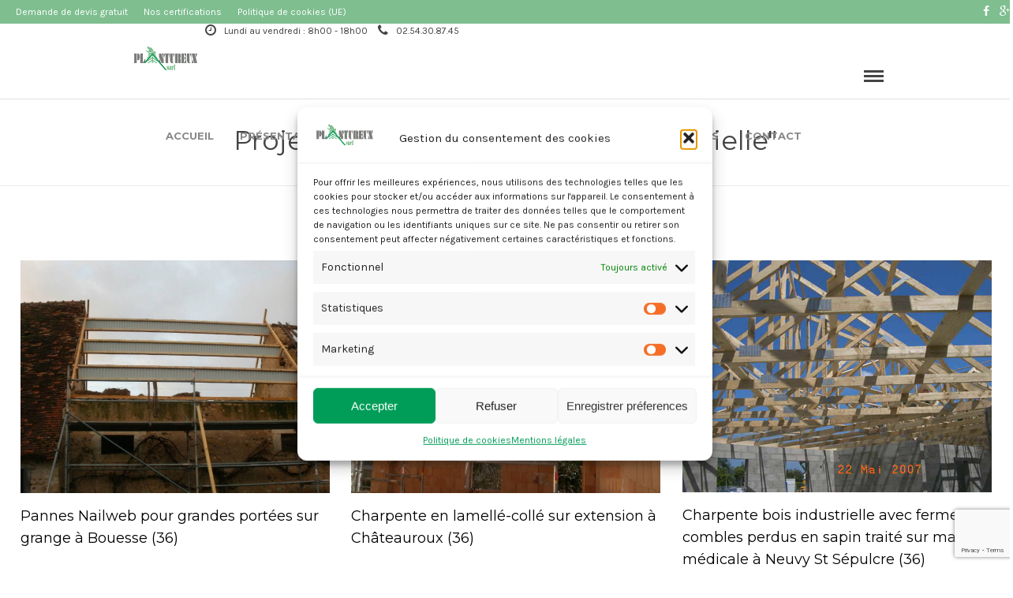

--- FILE ---
content_type: text/html; charset=UTF-8
request_url: https://www.couverture-plantureux.fr/projectservices/charpente-industrielle/
body_size: 19079
content:
<!DOCTYPE html>
<html lang="fr-FR" >
<head>
<meta charset="UTF-8" />

<meta name="viewport" content="width=device-width, initial-scale=1, maximum-scale=1" />

<meta name="format-detection" content="telephone=no">

<link rel="profile" href="https://gmpg.org/xfn/11" />
<link rel="pingback" href="https://www.couverture-plantureux.fr/xmlrpc.php" />


		<link rel="shortcut icon" href="https://www.couverture-plantureux.fr/wp-content/uploads/2017/05/favicon.ico" />
 

<meta name='robots' content='index, follow, max-image-preview:large, max-snippet:-1, max-video-preview:-1' />
	<style>img:is([sizes="auto" i], [sizes^="auto," i]) { contain-intrinsic-size: 3000px 1500px }</style>
	
	<!-- This site is optimized with the Yoast SEO plugin v26.6 - https://yoast.com/wordpress/plugins/seo/ -->
	<title>Charpente industrielle Archives - SARL PLANTUREUX</title>
	<link rel="canonical" href="https://www.couverture-plantureux.fr/projectservices/charpente-industrielle/" />
	<meta property="og:locale" content="fr_FR" />
	<meta property="og:type" content="article" />
	<meta property="og:title" content="Charpente industrielle Archives - SARL PLANTUREUX" />
	<meta property="og:url" content="https://www.couverture-plantureux.fr/projectservices/charpente-industrielle/" />
	<meta property="og:site_name" content="SARL PLANTUREUX" />
	<script type="application/ld+json" class="yoast-schema-graph">{"@context":"https://schema.org","@graph":[{"@type":"CollectionPage","@id":"https://www.couverture-plantureux.fr/projectservices/charpente-industrielle/","url":"https://www.couverture-plantureux.fr/projectservices/charpente-industrielle/","name":"Charpente industrielle Archives - SARL PLANTUREUX","isPartOf":{"@id":"https://www.couverture-plantureux.fr/#website"},"primaryImageOfPage":{"@id":"https://www.couverture-plantureux.fr/projectservices/charpente-industrielle/#primaryimage"},"image":{"@id":"https://www.couverture-plantureux.fr/projectservices/charpente-industrielle/#primaryimage"},"thumbnailUrl":"https://www.couverture-plantureux.fr/wp-content/uploads/2015/08/photofermette012.jpg","breadcrumb":{"@id":"https://www.couverture-plantureux.fr/projectservices/charpente-industrielle/#breadcrumb"},"inLanguage":"fr-FR"},{"@type":"ImageObject","inLanguage":"fr-FR","@id":"https://www.couverture-plantureux.fr/projectservices/charpente-industrielle/#primaryimage","url":"https://www.couverture-plantureux.fr/wp-content/uploads/2015/08/photofermette012.jpg","contentUrl":"https://www.couverture-plantureux.fr/wp-content/uploads/2015/08/photofermette012.jpg","width":640,"height":480,"caption":"Fermettes combles perdus sur maison médicale à Neuvy Saint Sépulchre (36)"},{"@type":"BreadcrumbList","@id":"https://www.couverture-plantureux.fr/projectservices/charpente-industrielle/#breadcrumb","itemListElement":[{"@type":"ListItem","position":1,"name":"Accueil","item":"https://www.couverture-plantureux.fr/"},{"@type":"ListItem","position":2,"name":"Charpente industrielle"}]},{"@type":"WebSite","@id":"https://www.couverture-plantureux.fr/#website","url":"https://www.couverture-plantureux.fr/","name":"SARL PLANTUREUX","description":"Artisan charpentier bois et couvreur certifié Qualibat RGE dans l’Indre (36) à proximité de Châteauroux, La Châtre et Argenton sur Creuse","publisher":{"@id":"https://www.couverture-plantureux.fr/#organization"},"potentialAction":[{"@type":"SearchAction","target":{"@type":"EntryPoint","urlTemplate":"https://www.couverture-plantureux.fr/?s={search_term_string}"},"query-input":{"@type":"PropertyValueSpecification","valueRequired":true,"valueName":"search_term_string"}}],"inLanguage":"fr-FR"},{"@type":"Organization","@id":"https://www.couverture-plantureux.fr/#organization","name":"SARL PLANTUREUX","url":"https://www.couverture-plantureux.fr/","logo":{"@type":"ImageObject","inLanguage":"fr-FR","@id":"https://www.couverture-plantureux.fr/#/schema/logo/image/","url":"https://www.couverture-plantureux.fr/wp-content/uploads/2015/07/logo1_bis.png","contentUrl":"https://www.couverture-plantureux.fr/wp-content/uploads/2015/07/logo1_bis.png","width":200,"height":60,"caption":"SARL PLANTUREUX"},"image":{"@id":"https://www.couverture-plantureux.fr/#/schema/logo/image/"},"sameAs":["https://www.facebook.com/SARLPLANTUREUX/"]}]}</script>
	<!-- / Yoast SEO plugin. -->


<link rel='dns-prefetch' href='//fonts.googleapis.com' />
<link rel="alternate" type="application/rss+xml" title="SARL PLANTUREUX &raquo; Flux" href="https://www.couverture-plantureux.fr/feed/" />
<link rel="alternate" type="application/rss+xml" title="SARL PLANTUREUX &raquo; Flux des commentaires" href="https://www.couverture-plantureux.fr/comments/feed/" />
<link rel="alternate" type="application/rss+xml" title="Flux pour SARL PLANTUREUX &raquo; Charpente industrielle Project Service" href="https://www.couverture-plantureux.fr/projectservices/charpente-industrielle/feed/" />
		<!-- This site uses the Google Analytics by ExactMetrics plugin v8.11.0 - Using Analytics tracking - https://www.exactmetrics.com/ -->
							<script data-service="google-analytics" data-category="statistics" data-cmplz-src="//www.googletagmanager.com/gtag/js?id=G-Z3SDQYDW3L"  data-cfasync="false" data-wpfc-render="false" type="text/plain" async></script>
			<script data-service="google-analytics" data-category="statistics" data-cfasync="false" data-wpfc-render="false" type="text/plain">
				var em_version = '8.11.0';
				var em_track_user = true;
				var em_no_track_reason = '';
								var ExactMetricsDefaultLocations = {"page_location":"https:\/\/www.couverture-plantureux.fr\/projectservices\/charpente-industrielle\/"};
								if ( typeof ExactMetricsPrivacyGuardFilter === 'function' ) {
					var ExactMetricsLocations = (typeof ExactMetricsExcludeQuery === 'object') ? ExactMetricsPrivacyGuardFilter( ExactMetricsExcludeQuery ) : ExactMetricsPrivacyGuardFilter( ExactMetricsDefaultLocations );
				} else {
					var ExactMetricsLocations = (typeof ExactMetricsExcludeQuery === 'object') ? ExactMetricsExcludeQuery : ExactMetricsDefaultLocations;
				}

								var disableStrs = [
										'ga-disable-G-Z3SDQYDW3L',
									];

				/* Function to detect opted out users */
				function __gtagTrackerIsOptedOut() {
					for (var index = 0; index < disableStrs.length; index++) {
						if (document.cookie.indexOf(disableStrs[index] + '=true') > -1) {
							return true;
						}
					}

					return false;
				}

				/* Disable tracking if the opt-out cookie exists. */
				if (__gtagTrackerIsOptedOut()) {
					for (var index = 0; index < disableStrs.length; index++) {
						window[disableStrs[index]] = true;
					}
				}

				/* Opt-out function */
				function __gtagTrackerOptout() {
					for (var index = 0; index < disableStrs.length; index++) {
						document.cookie = disableStrs[index] + '=true; expires=Thu, 31 Dec 2099 23:59:59 UTC; path=/';
						window[disableStrs[index]] = true;
					}
				}

				if ('undefined' === typeof gaOptout) {
					function gaOptout() {
						__gtagTrackerOptout();
					}
				}
								window.dataLayer = window.dataLayer || [];

				window.ExactMetricsDualTracker = {
					helpers: {},
					trackers: {},
				};
				if (em_track_user) {
					function __gtagDataLayer() {
						dataLayer.push(arguments);
					}

					function __gtagTracker(type, name, parameters) {
						if (!parameters) {
							parameters = {};
						}

						if (parameters.send_to) {
							__gtagDataLayer.apply(null, arguments);
							return;
						}

						if (type === 'event') {
														parameters.send_to = exactmetrics_frontend.v4_id;
							var hookName = name;
							if (typeof parameters['event_category'] !== 'undefined') {
								hookName = parameters['event_category'] + ':' + name;
							}

							if (typeof ExactMetricsDualTracker.trackers[hookName] !== 'undefined') {
								ExactMetricsDualTracker.trackers[hookName](parameters);
							} else {
								__gtagDataLayer('event', name, parameters);
							}
							
						} else {
							__gtagDataLayer.apply(null, arguments);
						}
					}

					__gtagTracker('js', new Date());
					__gtagTracker('set', {
						'developer_id.dNDMyYj': true,
											});
					if ( ExactMetricsLocations.page_location ) {
						__gtagTracker('set', ExactMetricsLocations);
					}
										__gtagTracker('config', 'G-Z3SDQYDW3L', {"forceSSL":"true"} );
										window.gtag = __gtagTracker;										(function () {
						/* https://developers.google.com/analytics/devguides/collection/analyticsjs/ */
						/* ga and __gaTracker compatibility shim. */
						var noopfn = function () {
							return null;
						};
						var newtracker = function () {
							return new Tracker();
						};
						var Tracker = function () {
							return null;
						};
						var p = Tracker.prototype;
						p.get = noopfn;
						p.set = noopfn;
						p.send = function () {
							var args = Array.prototype.slice.call(arguments);
							args.unshift('send');
							__gaTracker.apply(null, args);
						};
						var __gaTracker = function () {
							var len = arguments.length;
							if (len === 0) {
								return;
							}
							var f = arguments[len - 1];
							if (typeof f !== 'object' || f === null || typeof f.hitCallback !== 'function') {
								if ('send' === arguments[0]) {
									var hitConverted, hitObject = false, action;
									if ('event' === arguments[1]) {
										if ('undefined' !== typeof arguments[3]) {
											hitObject = {
												'eventAction': arguments[3],
												'eventCategory': arguments[2],
												'eventLabel': arguments[4],
												'value': arguments[5] ? arguments[5] : 1,
											}
										}
									}
									if ('pageview' === arguments[1]) {
										if ('undefined' !== typeof arguments[2]) {
											hitObject = {
												'eventAction': 'page_view',
												'page_path': arguments[2],
											}
										}
									}
									if (typeof arguments[2] === 'object') {
										hitObject = arguments[2];
									}
									if (typeof arguments[5] === 'object') {
										Object.assign(hitObject, arguments[5]);
									}
									if ('undefined' !== typeof arguments[1].hitType) {
										hitObject = arguments[1];
										if ('pageview' === hitObject.hitType) {
											hitObject.eventAction = 'page_view';
										}
									}
									if (hitObject) {
										action = 'timing' === arguments[1].hitType ? 'timing_complete' : hitObject.eventAction;
										hitConverted = mapArgs(hitObject);
										__gtagTracker('event', action, hitConverted);
									}
								}
								return;
							}

							function mapArgs(args) {
								var arg, hit = {};
								var gaMap = {
									'eventCategory': 'event_category',
									'eventAction': 'event_action',
									'eventLabel': 'event_label',
									'eventValue': 'event_value',
									'nonInteraction': 'non_interaction',
									'timingCategory': 'event_category',
									'timingVar': 'name',
									'timingValue': 'value',
									'timingLabel': 'event_label',
									'page': 'page_path',
									'location': 'page_location',
									'title': 'page_title',
									'referrer' : 'page_referrer',
								};
								for (arg in args) {
																		if (!(!args.hasOwnProperty(arg) || !gaMap.hasOwnProperty(arg))) {
										hit[gaMap[arg]] = args[arg];
									} else {
										hit[arg] = args[arg];
									}
								}
								return hit;
							}

							try {
								f.hitCallback();
							} catch (ex) {
							}
						};
						__gaTracker.create = newtracker;
						__gaTracker.getByName = newtracker;
						__gaTracker.getAll = function () {
							return [];
						};
						__gaTracker.remove = noopfn;
						__gaTracker.loaded = true;
						window['__gaTracker'] = __gaTracker;
					})();
									} else {
										console.log("");
					(function () {
						function __gtagTracker() {
							return null;
						}

						window['__gtagTracker'] = __gtagTracker;
						window['gtag'] = __gtagTracker;
					})();
									}
			</script>
							<!-- / Google Analytics by ExactMetrics -->
		<script type="text/javascript">
/* <![CDATA[ */
window._wpemojiSettings = {"baseUrl":"https:\/\/s.w.org\/images\/core\/emoji\/16.0.1\/72x72\/","ext":".png","svgUrl":"https:\/\/s.w.org\/images\/core\/emoji\/16.0.1\/svg\/","svgExt":".svg","source":{"concatemoji":"https:\/\/www.couverture-plantureux.fr\/wp-includes\/js\/wp-emoji-release.min.js"}};
/*! This file is auto-generated */
!function(s,n){var o,i,e;function c(e){try{var t={supportTests:e,timestamp:(new Date).valueOf()};sessionStorage.setItem(o,JSON.stringify(t))}catch(e){}}function p(e,t,n){e.clearRect(0,0,e.canvas.width,e.canvas.height),e.fillText(t,0,0);var t=new Uint32Array(e.getImageData(0,0,e.canvas.width,e.canvas.height).data),a=(e.clearRect(0,0,e.canvas.width,e.canvas.height),e.fillText(n,0,0),new Uint32Array(e.getImageData(0,0,e.canvas.width,e.canvas.height).data));return t.every(function(e,t){return e===a[t]})}function u(e,t){e.clearRect(0,0,e.canvas.width,e.canvas.height),e.fillText(t,0,0);for(var n=e.getImageData(16,16,1,1),a=0;a<n.data.length;a++)if(0!==n.data[a])return!1;return!0}function f(e,t,n,a){switch(t){case"flag":return n(e,"\ud83c\udff3\ufe0f\u200d\u26a7\ufe0f","\ud83c\udff3\ufe0f\u200b\u26a7\ufe0f")?!1:!n(e,"\ud83c\udde8\ud83c\uddf6","\ud83c\udde8\u200b\ud83c\uddf6")&&!n(e,"\ud83c\udff4\udb40\udc67\udb40\udc62\udb40\udc65\udb40\udc6e\udb40\udc67\udb40\udc7f","\ud83c\udff4\u200b\udb40\udc67\u200b\udb40\udc62\u200b\udb40\udc65\u200b\udb40\udc6e\u200b\udb40\udc67\u200b\udb40\udc7f");case"emoji":return!a(e,"\ud83e\udedf")}return!1}function g(e,t,n,a){var r="undefined"!=typeof WorkerGlobalScope&&self instanceof WorkerGlobalScope?new OffscreenCanvas(300,150):s.createElement("canvas"),o=r.getContext("2d",{willReadFrequently:!0}),i=(o.textBaseline="top",o.font="600 32px Arial",{});return e.forEach(function(e){i[e]=t(o,e,n,a)}),i}function t(e){var t=s.createElement("script");t.src=e,t.defer=!0,s.head.appendChild(t)}"undefined"!=typeof Promise&&(o="wpEmojiSettingsSupports",i=["flag","emoji"],n.supports={everything:!0,everythingExceptFlag:!0},e=new Promise(function(e){s.addEventListener("DOMContentLoaded",e,{once:!0})}),new Promise(function(t){var n=function(){try{var e=JSON.parse(sessionStorage.getItem(o));if("object"==typeof e&&"number"==typeof e.timestamp&&(new Date).valueOf()<e.timestamp+604800&&"object"==typeof e.supportTests)return e.supportTests}catch(e){}return null}();if(!n){if("undefined"!=typeof Worker&&"undefined"!=typeof OffscreenCanvas&&"undefined"!=typeof URL&&URL.createObjectURL&&"undefined"!=typeof Blob)try{var e="postMessage("+g.toString()+"("+[JSON.stringify(i),f.toString(),p.toString(),u.toString()].join(",")+"));",a=new Blob([e],{type:"text/javascript"}),r=new Worker(URL.createObjectURL(a),{name:"wpTestEmojiSupports"});return void(r.onmessage=function(e){c(n=e.data),r.terminate(),t(n)})}catch(e){}c(n=g(i,f,p,u))}t(n)}).then(function(e){for(var t in e)n.supports[t]=e[t],n.supports.everything=n.supports.everything&&n.supports[t],"flag"!==t&&(n.supports.everythingExceptFlag=n.supports.everythingExceptFlag&&n.supports[t]);n.supports.everythingExceptFlag=n.supports.everythingExceptFlag&&!n.supports.flag,n.DOMReady=!1,n.readyCallback=function(){n.DOMReady=!0}}).then(function(){return e}).then(function(){var e;n.supports.everything||(n.readyCallback(),(e=n.source||{}).concatemoji?t(e.concatemoji):e.wpemoji&&e.twemoji&&(t(e.twemoji),t(e.wpemoji)))}))}((window,document),window._wpemojiSettings);
/* ]]> */
</script>
<style id='wp-emoji-styles-inline-css' type='text/css'>

	img.wp-smiley, img.emoji {
		display: inline !important;
		border: none !important;
		box-shadow: none !important;
		height: 1em !important;
		width: 1em !important;
		margin: 0 0.07em !important;
		vertical-align: -0.1em !important;
		background: none !important;
		padding: 0 !important;
	}
</style>
<link rel='stylesheet' id='wp-block-library-css' href='https://www.couverture-plantureux.fr/wp-includes/css/dist/block-library/style.min.css' type='text/css' media='all' />
<style id='classic-theme-styles-inline-css' type='text/css'>
/*! This file is auto-generated */
.wp-block-button__link{color:#fff;background-color:#32373c;border-radius:9999px;box-shadow:none;text-decoration:none;padding:calc(.667em + 2px) calc(1.333em + 2px);font-size:1.125em}.wp-block-file__button{background:#32373c;color:#fff;text-decoration:none}
</style>
<style id='global-styles-inline-css' type='text/css'>
:root{--wp--preset--aspect-ratio--square: 1;--wp--preset--aspect-ratio--4-3: 4/3;--wp--preset--aspect-ratio--3-4: 3/4;--wp--preset--aspect-ratio--3-2: 3/2;--wp--preset--aspect-ratio--2-3: 2/3;--wp--preset--aspect-ratio--16-9: 16/9;--wp--preset--aspect-ratio--9-16: 9/16;--wp--preset--color--black: #000000;--wp--preset--color--cyan-bluish-gray: #abb8c3;--wp--preset--color--white: #ffffff;--wp--preset--color--pale-pink: #f78da7;--wp--preset--color--vivid-red: #cf2e2e;--wp--preset--color--luminous-vivid-orange: #ff6900;--wp--preset--color--luminous-vivid-amber: #fcb900;--wp--preset--color--light-green-cyan: #7bdcb5;--wp--preset--color--vivid-green-cyan: #00d084;--wp--preset--color--pale-cyan-blue: #8ed1fc;--wp--preset--color--vivid-cyan-blue: #0693e3;--wp--preset--color--vivid-purple: #9b51e0;--wp--preset--gradient--vivid-cyan-blue-to-vivid-purple: linear-gradient(135deg,rgba(6,147,227,1) 0%,rgb(155,81,224) 100%);--wp--preset--gradient--light-green-cyan-to-vivid-green-cyan: linear-gradient(135deg,rgb(122,220,180) 0%,rgb(0,208,130) 100%);--wp--preset--gradient--luminous-vivid-amber-to-luminous-vivid-orange: linear-gradient(135deg,rgba(252,185,0,1) 0%,rgba(255,105,0,1) 100%);--wp--preset--gradient--luminous-vivid-orange-to-vivid-red: linear-gradient(135deg,rgba(255,105,0,1) 0%,rgb(207,46,46) 100%);--wp--preset--gradient--very-light-gray-to-cyan-bluish-gray: linear-gradient(135deg,rgb(238,238,238) 0%,rgb(169,184,195) 100%);--wp--preset--gradient--cool-to-warm-spectrum: linear-gradient(135deg,rgb(74,234,220) 0%,rgb(151,120,209) 20%,rgb(207,42,186) 40%,rgb(238,44,130) 60%,rgb(251,105,98) 80%,rgb(254,248,76) 100%);--wp--preset--gradient--blush-light-purple: linear-gradient(135deg,rgb(255,206,236) 0%,rgb(152,150,240) 100%);--wp--preset--gradient--blush-bordeaux: linear-gradient(135deg,rgb(254,205,165) 0%,rgb(254,45,45) 50%,rgb(107,0,62) 100%);--wp--preset--gradient--luminous-dusk: linear-gradient(135deg,rgb(255,203,112) 0%,rgb(199,81,192) 50%,rgb(65,88,208) 100%);--wp--preset--gradient--pale-ocean: linear-gradient(135deg,rgb(255,245,203) 0%,rgb(182,227,212) 50%,rgb(51,167,181) 100%);--wp--preset--gradient--electric-grass: linear-gradient(135deg,rgb(202,248,128) 0%,rgb(113,206,126) 100%);--wp--preset--gradient--midnight: linear-gradient(135deg,rgb(2,3,129) 0%,rgb(40,116,252) 100%);--wp--preset--font-size--small: 13px;--wp--preset--font-size--medium: 20px;--wp--preset--font-size--large: 36px;--wp--preset--font-size--x-large: 42px;--wp--preset--spacing--20: 0.44rem;--wp--preset--spacing--30: 0.67rem;--wp--preset--spacing--40: 1rem;--wp--preset--spacing--50: 1.5rem;--wp--preset--spacing--60: 2.25rem;--wp--preset--spacing--70: 3.38rem;--wp--preset--spacing--80: 5.06rem;--wp--preset--shadow--natural: 6px 6px 9px rgba(0, 0, 0, 0.2);--wp--preset--shadow--deep: 12px 12px 50px rgba(0, 0, 0, 0.4);--wp--preset--shadow--sharp: 6px 6px 0px rgba(0, 0, 0, 0.2);--wp--preset--shadow--outlined: 6px 6px 0px -3px rgba(255, 255, 255, 1), 6px 6px rgba(0, 0, 0, 1);--wp--preset--shadow--crisp: 6px 6px 0px rgba(0, 0, 0, 1);}:where(.is-layout-flex){gap: 0.5em;}:where(.is-layout-grid){gap: 0.5em;}body .is-layout-flex{display: flex;}.is-layout-flex{flex-wrap: wrap;align-items: center;}.is-layout-flex > :is(*, div){margin: 0;}body .is-layout-grid{display: grid;}.is-layout-grid > :is(*, div){margin: 0;}:where(.wp-block-columns.is-layout-flex){gap: 2em;}:where(.wp-block-columns.is-layout-grid){gap: 2em;}:where(.wp-block-post-template.is-layout-flex){gap: 1.25em;}:where(.wp-block-post-template.is-layout-grid){gap: 1.25em;}.has-black-color{color: var(--wp--preset--color--black) !important;}.has-cyan-bluish-gray-color{color: var(--wp--preset--color--cyan-bluish-gray) !important;}.has-white-color{color: var(--wp--preset--color--white) !important;}.has-pale-pink-color{color: var(--wp--preset--color--pale-pink) !important;}.has-vivid-red-color{color: var(--wp--preset--color--vivid-red) !important;}.has-luminous-vivid-orange-color{color: var(--wp--preset--color--luminous-vivid-orange) !important;}.has-luminous-vivid-amber-color{color: var(--wp--preset--color--luminous-vivid-amber) !important;}.has-light-green-cyan-color{color: var(--wp--preset--color--light-green-cyan) !important;}.has-vivid-green-cyan-color{color: var(--wp--preset--color--vivid-green-cyan) !important;}.has-pale-cyan-blue-color{color: var(--wp--preset--color--pale-cyan-blue) !important;}.has-vivid-cyan-blue-color{color: var(--wp--preset--color--vivid-cyan-blue) !important;}.has-vivid-purple-color{color: var(--wp--preset--color--vivid-purple) !important;}.has-black-background-color{background-color: var(--wp--preset--color--black) !important;}.has-cyan-bluish-gray-background-color{background-color: var(--wp--preset--color--cyan-bluish-gray) !important;}.has-white-background-color{background-color: var(--wp--preset--color--white) !important;}.has-pale-pink-background-color{background-color: var(--wp--preset--color--pale-pink) !important;}.has-vivid-red-background-color{background-color: var(--wp--preset--color--vivid-red) !important;}.has-luminous-vivid-orange-background-color{background-color: var(--wp--preset--color--luminous-vivid-orange) !important;}.has-luminous-vivid-amber-background-color{background-color: var(--wp--preset--color--luminous-vivid-amber) !important;}.has-light-green-cyan-background-color{background-color: var(--wp--preset--color--light-green-cyan) !important;}.has-vivid-green-cyan-background-color{background-color: var(--wp--preset--color--vivid-green-cyan) !important;}.has-pale-cyan-blue-background-color{background-color: var(--wp--preset--color--pale-cyan-blue) !important;}.has-vivid-cyan-blue-background-color{background-color: var(--wp--preset--color--vivid-cyan-blue) !important;}.has-vivid-purple-background-color{background-color: var(--wp--preset--color--vivid-purple) !important;}.has-black-border-color{border-color: var(--wp--preset--color--black) !important;}.has-cyan-bluish-gray-border-color{border-color: var(--wp--preset--color--cyan-bluish-gray) !important;}.has-white-border-color{border-color: var(--wp--preset--color--white) !important;}.has-pale-pink-border-color{border-color: var(--wp--preset--color--pale-pink) !important;}.has-vivid-red-border-color{border-color: var(--wp--preset--color--vivid-red) !important;}.has-luminous-vivid-orange-border-color{border-color: var(--wp--preset--color--luminous-vivid-orange) !important;}.has-luminous-vivid-amber-border-color{border-color: var(--wp--preset--color--luminous-vivid-amber) !important;}.has-light-green-cyan-border-color{border-color: var(--wp--preset--color--light-green-cyan) !important;}.has-vivid-green-cyan-border-color{border-color: var(--wp--preset--color--vivid-green-cyan) !important;}.has-pale-cyan-blue-border-color{border-color: var(--wp--preset--color--pale-cyan-blue) !important;}.has-vivid-cyan-blue-border-color{border-color: var(--wp--preset--color--vivid-cyan-blue) !important;}.has-vivid-purple-border-color{border-color: var(--wp--preset--color--vivid-purple) !important;}.has-vivid-cyan-blue-to-vivid-purple-gradient-background{background: var(--wp--preset--gradient--vivid-cyan-blue-to-vivid-purple) !important;}.has-light-green-cyan-to-vivid-green-cyan-gradient-background{background: var(--wp--preset--gradient--light-green-cyan-to-vivid-green-cyan) !important;}.has-luminous-vivid-amber-to-luminous-vivid-orange-gradient-background{background: var(--wp--preset--gradient--luminous-vivid-amber-to-luminous-vivid-orange) !important;}.has-luminous-vivid-orange-to-vivid-red-gradient-background{background: var(--wp--preset--gradient--luminous-vivid-orange-to-vivid-red) !important;}.has-very-light-gray-to-cyan-bluish-gray-gradient-background{background: var(--wp--preset--gradient--very-light-gray-to-cyan-bluish-gray) !important;}.has-cool-to-warm-spectrum-gradient-background{background: var(--wp--preset--gradient--cool-to-warm-spectrum) !important;}.has-blush-light-purple-gradient-background{background: var(--wp--preset--gradient--blush-light-purple) !important;}.has-blush-bordeaux-gradient-background{background: var(--wp--preset--gradient--blush-bordeaux) !important;}.has-luminous-dusk-gradient-background{background: var(--wp--preset--gradient--luminous-dusk) !important;}.has-pale-ocean-gradient-background{background: var(--wp--preset--gradient--pale-ocean) !important;}.has-electric-grass-gradient-background{background: var(--wp--preset--gradient--electric-grass) !important;}.has-midnight-gradient-background{background: var(--wp--preset--gradient--midnight) !important;}.has-small-font-size{font-size: var(--wp--preset--font-size--small) !important;}.has-medium-font-size{font-size: var(--wp--preset--font-size--medium) !important;}.has-large-font-size{font-size: var(--wp--preset--font-size--large) !important;}.has-x-large-font-size{font-size: var(--wp--preset--font-size--x-large) !important;}
:where(.wp-block-post-template.is-layout-flex){gap: 1.25em;}:where(.wp-block-post-template.is-layout-grid){gap: 1.25em;}
:where(.wp-block-columns.is-layout-flex){gap: 2em;}:where(.wp-block-columns.is-layout-grid){gap: 2em;}
:root :where(.wp-block-pullquote){font-size: 1.5em;line-height: 1.6;}
</style>
<link rel='stylesheet' id='contact-form-7-css' href='https://www.couverture-plantureux.fr/wp-content/plugins/contact-form-7/includes/css/styles.css' type='text/css' media='all' />
<link rel='stylesheet' id='rs-plugin-settings-css' href='https://www.couverture-plantureux.fr/wp-content/plugins/revslider/rs-plugin/css/settings.css' type='text/css' media='all' />
<style id='rs-plugin-settings-inline-css' type='text/css'>
.tp-caption a{color:#ff7302;text-shadow:none;-webkit-transition:all 0.2s ease-out;-moz-transition:all 0.2s ease-out;-o-transition:all 0.2s ease-out;-ms-transition:all 0.2s ease-out}.tp-caption a:hover{color:#ffa902}
</style>
<link rel='stylesheet' id='cmplz-general-css' href='https://www.couverture-plantureux.fr/wp-content/plugins/complianz-gdpr/assets/css/cookieblocker.min.css' type='text/css' media='all' />
<link rel='stylesheet' id='combined_css-css' href='https://www.couverture-plantureux.fr/wp-content/uploads/constructor/combined.css' type='text/css' media='all' />
<link rel='stylesheet' id='fontawesome-css' href='https://www.couverture-plantureux.fr/wp-content/themes/tgconstructor/css/font-awesome.min.css' type='text/css' media='all' />
<link rel='stylesheet' id='custom_css-css' href='https://www.couverture-plantureux.fr/wp-content/themes/tgconstructor/templates/custom-css.php' type='text/css' media='all' />
<link rel='stylesheet' id='child_theme-css' href='https://www.couverture-plantureux.fr/wp-content/themes/tgconstructor/style.css' type='text/css' media='all' />
<link rel='stylesheet' id='google_font_default-css' href='https://fonts.googleapis.com/css?family=Playfair+Display%3A400%2C700%2C400italic&#038;subset=latin%2Ccyrillic-ext%2Cgreek-ext%2Ccyrillic' type='text/css' media='all' />
<link rel='stylesheet' id='google_font0-css' href='https://fonts.googleapis.com/css?family=Karla%3A400%2C700%2C400italic&#038;subset=latin%2Ccyrillic-ext%2Cgreek-ext%2Ccyrillic' type='text/css' media='all' />
<link rel='stylesheet' id='google_font1-css' href='https://fonts.googleapis.com/css?family=Montserrat%3A400%2C700%2C400italic&#038;subset=latin%2Ccyrillic-ext%2Cgreek-ext%2Ccyrillic' type='text/css' media='all' />
<link rel='stylesheet' id='kirki-styles-css' href='https://www.couverture-plantureux.fr/wp-content/themes/tgconstructor/modules/kirki/assets/css/kirki-styles.css' type='text/css' media='all' />
<link rel='stylesheet' id='msl-main-css' href='https://www.couverture-plantureux.fr/wp-content/plugins/master-slider/public/assets/css/masterslider.main.css' type='text/css' media='all' />
<link rel='stylesheet' id='msl-custom-css' href='https://www.couverture-plantureux.fr/wp-content/uploads/master-slider/custom.css' type='text/css' media='all' />
<link rel='stylesheet' id='responsive-css' href='https://www.couverture-plantureux.fr/wp-content/themes/tgconstructor/templates/responsive-css.php' type='text/css' media='all' />
<!--n2css--><!--n2js--><script type="text/javascript" src="https://www.couverture-plantureux.fr/wp-content/plugins/google-analytics-dashboard-for-wp/assets/js/frontend-gtag.min.js" id="exactmetrics-frontend-script-js" async="async" data-wp-strategy="async"></script>
<script data-cfasync="false" data-wpfc-render="false" type="text/javascript" id='exactmetrics-frontend-script-js-extra'>/* <![CDATA[ */
var exactmetrics_frontend = {"js_events_tracking":"true","download_extensions":"zip,mp3,mpeg,pdf,docx,pptx,xlsx,rar","inbound_paths":"[{\"path\":\"\\\/go\\\/\",\"label\":\"affiliate\"},{\"path\":\"\\\/recommend\\\/\",\"label\":\"affiliate\"}]","home_url":"https:\/\/www.couverture-plantureux.fr","hash_tracking":"false","v4_id":"G-Z3SDQYDW3L"};/* ]]> */
</script>
<script type="text/javascript" src="https://www.couverture-plantureux.fr/wp-includes/js/jquery/jquery.min.js" id="jquery-core-js"></script>
<script type="text/javascript" src="https://www.couverture-plantureux.fr/wp-includes/js/jquery/jquery-migrate.min.js" id="jquery-migrate-js"></script>
<script type="text/javascript" src="https://www.couverture-plantureux.fr/wp-content/plugins/revslider/rs-plugin/js/jquery.themepunch.tools.min.js" id="tp-tools-js"></script>
<script type="text/javascript" src="https://www.couverture-plantureux.fr/wp-content/plugins/revslider/rs-plugin/js/jquery.themepunch.revolution.min.js" id="revmin-js"></script>
<link rel="https://api.w.org/" href="https://www.couverture-plantureux.fr/wp-json/" /><link rel="EditURI" type="application/rsd+xml" title="RSD" href="https://www.couverture-plantureux.fr/xmlrpc.php?rsd" />
<script>var ms_grabbing_curosr = 'https://www.couverture-plantureux.fr/wp-content/plugins/master-slider/public/assets/css/common/grabbing.cur', ms_grab_curosr = 'https://www.couverture-plantureux.fr/wp-content/plugins/master-slider/public/assets/css/common/grab.cur';</script>
<meta name="generator" content="MasterSlider 3.11.0 - Responsive Touch Image Slider | avt.li/msf" />
		<script type="text/javascript">
			jQuery(document).ready(function() {
				// CUSTOM AJAX CONTENT LOADING FUNCTION
				var ajaxRevslider = function(obj) {
				
					// obj.type : Post Type
					// obj.id : ID of Content to Load
					// obj.aspectratio : The Aspect Ratio of the Container / Media
					// obj.selector : The Container Selector where the Content of Ajax will be injected. It is done via the Essential Grid on Return of Content
					
					var content = "";

					data = {};
					
					data.action = 'revslider_ajax_call_front';
					data.client_action = 'get_slider_html';
					data.token = 'd7511dd78b';
					data.type = obj.type;
					data.id = obj.id;
					data.aspectratio = obj.aspectratio;
					
					// SYNC AJAX REQUEST
					jQuery.ajax({
						type:"post",
						url:"https://www.couverture-plantureux.fr/wp-admin/admin-ajax.php",
						dataType: 'json',
						data:data,
						async:false,
						success: function(ret, textStatus, XMLHttpRequest) {
							if(ret.success == true)
								content = ret.data;								
						},
						error: function(e) {
							console.log(e);
						}
					});
					
					 // FIRST RETURN THE CONTENT WHEN IT IS LOADED !!
					 return content;						 
				};
				
				// CUSTOM AJAX FUNCTION TO REMOVE THE SLIDER
				var ajaxRemoveRevslider = function(obj) {
					return jQuery(obj.selector+" .rev_slider").revkill();
				};

				// EXTEND THE AJAX CONTENT LOADING TYPES WITH TYPE AND FUNCTION
				var extendessential = setInterval(function() {
					if (jQuery.fn.tpessential != undefined) {
						clearInterval(extendessential);
						if(typeof(jQuery.fn.tpessential.defaults) !== 'undefined') {
							jQuery.fn.tpessential.defaults.ajaxTypes.push({type:"revslider",func:ajaxRevslider,killfunc:ajaxRemoveRevslider,openAnimationSpeed:0.3});   
							// type:  Name of the Post to load via Ajax into the Essential Grid Ajax Container
							// func: the Function Name which is Called once the Item with the Post Type has been clicked
							// killfunc: function to kill in case the Ajax Window going to be removed (before Remove function !
							// openAnimationSpeed: how quick the Ajax Content window should be animated (default is 0.3)
						}
					}
				},30);
			});
		</script>
		<script type="text/javascript">
(function(url){
	if(/(?:Chrome\/26\.0\.1410\.63 Safari\/537\.31|WordfenceTestMonBot)/.test(navigator.userAgent)){ return; }
	var addEvent = function(evt, handler) {
		if (window.addEventListener) {
			document.addEventListener(evt, handler, false);
		} else if (window.attachEvent) {
			document.attachEvent('on' + evt, handler);
		}
	};
	var removeEvent = function(evt, handler) {
		if (window.removeEventListener) {
			document.removeEventListener(evt, handler, false);
		} else if (window.detachEvent) {
			document.detachEvent('on' + evt, handler);
		}
	};
	var evts = 'contextmenu dblclick drag dragend dragenter dragleave dragover dragstart drop keydown keypress keyup mousedown mousemove mouseout mouseover mouseup mousewheel scroll'.split(' ');
	var logHuman = function() {
		if (window.wfLogHumanRan) { return; }
		window.wfLogHumanRan = true;
		var wfscr = document.createElement('script');
		wfscr.type = 'text/javascript';
		wfscr.async = true;
		wfscr.src = url + '&r=' + Math.random();
		(document.getElementsByTagName('head')[0]||document.getElementsByTagName('body')[0]).appendChild(wfscr);
		for (var i = 0; i < evts.length; i++) {
			removeEvent(evts[i], logHuman);
		}
	};
	for (var i = 0; i < evts.length; i++) {
		addEvent(evts[i], logHuman);
	}
})('//www.couverture-plantureux.fr/?wordfence_lh=1&hid=22A458CF4EBDF9BB3EA5E6089ABBB3F3');
</script>			<style>.cmplz-hidden {
					display: none !important;
				}</style><style type="text/css">.recentcomments a{display:inline !important;padding:0 !important;margin:0 !important;}</style><meta name="bmi-version" content="2.0.0" />      <script defer type="text/javascript" id="bmip-js-inline-remove-js">
        function objectToQueryString(obj){
          return Object.keys(obj).map(key => key + '=' + obj[key]).join('&');
        }

        function globalBMIKeepAlive() {
          let xhr = new XMLHttpRequest();
          let data = { action: "bmip_keepalive", token: "bmip", f: "refresh" };
          let url = 'https://www.couverture-plantureux.fr/wp-admin/admin-ajax.php' + '?' + objectToQueryString(data);
          xhr.open('POST', url, true);
          xhr.setRequestHeader("X-Requested-With", "XMLHttpRequest");
          xhr.onreadystatechange = function () {
            if (xhr.readyState === 4) {
              let response;
              if (response = JSON.parse(xhr.responseText)) {
                if (typeof response.status != 'undefined' && response.status === 'success') {
                  //setTimeout(globalBMIKeepAlive, 3000);
                } else {
                  //setTimeout(globalBMIKeepAlive, 20000);
                }
              }
            }
          };

          xhr.send(JSON.stringify(data));
        }

        document.querySelector('#bmip-js-inline-remove-js').remove();
      </script>
      <link rel="icon" href="https://www.couverture-plantureux.fr/wp-content/uploads/2015/12/avatar-100x100.jpg" sizes="32x32" />
<link rel="icon" href="https://www.couverture-plantureux.fr/wp-content/uploads/2015/12/avatar.jpg" sizes="192x192" />
<link rel="apple-touch-icon" href="https://www.couverture-plantureux.fr/wp-content/uploads/2015/12/avatar.jpg" />
<meta name="msapplication-TileImage" content="https://www.couverture-plantureux.fr/wp-content/uploads/2015/12/avatar.jpg" />
		<style type="text/css" id="wp-custom-css">
			/*
Vous pouvez ajouter du CSS personnalisé ici.
Cliquez sur l’icône d’aide ci-dessus pour en savoir plus.
*/

/*------------------------------------------------------------------
[1. Boutons]
*/

input[type=button]:hover, input[type=submit]:hover, a.button:hover, .button:hover, .button.submit, a.button.white:hover, .button.white:hover, a.button.white:active, .button.white:active
{
	color: #04a960;
	border-color: #04a960;
	background: #fff;
	border-radius: 5px;
}

input[type="submit"], input[type="button"], a.button, .button, .pagination a:hover, .woocommerce .footer_bar .button, .woocommerce .footer_bar .button:hover, .woocommerce-page div.product form.cart .button, .woocommerce #respond input#submit.alt, .woocommerce a.button.alt, .woocommerce button.button.alt, .woocommerce input.button.alt
{
	color: #fff;
	border-color: #04a960;
	border-radius: 5px;
}

input[type="submit"], input[type="button"], input.medium[type="submit"], input.medium[type="button"], a.button, .button, a.button.medium
{
    padding: 1em 3em 1em 3em;
}

/*------------------------------------------------------------------
[2. Footer : Bouton widget "Rechercher"]
*/

#searchsubmit
{
	padding: 1em 3em 1em 3em !important
}

/*------------------------------------------------------------------
[3. Zones à renseigner]
*/

input[type="text"], input[type="password"], input[type="email"], input[type="url"], textarea
{
	width: 100%;
	border-radius: 5px;
}

/*------------------------------------------------------------------
[4. Footer : Liste articles récents]
*/

#footer ul.sidebar_widget li ul
{
	list-style: disc;
	color: #04a960;
}

#copyright a, #copyright a:active, .social_wrapper ul li a, #footer a, #footer a:active
{
	color: #999;
}

#copyright a:hover, .social_wrapper ul li a:hover, #footer a:hover
{
	color: #fff;
}

/*------------------------------------------------------------------
[5. Footer : Mise en page 3 colonnes]
*/

#footer .sidebar_widget.three > li
{
    width: 28%;
    margin-right: 5%;
}

#footer .sidebar_widget.three > li:nth-child(3)
{
    width: 34%;
}

/*------------------------------------------------------------------
[6. Footer : position widget "Rechercher"]
*/

label
{
	margin-bottom: 15px;
	margin-top: 15px;
}
		</style>
		</head>

<body data-rsssl=1 data-cmplz=1 class="archive tax-projectservices term-charpente-industrielle term-63 wp-theme-tgconstructor _masterslider _ms_version_3.11.0">
	
		<input type="hidden" id="pp_menu_layout" name="pp_menu_layout" value="topmenu_fixed"/>
	<input type="hidden" id="pp_enable_right_click" name="pp_enable_right_click" value=""/>
	<input type="hidden" id="pp_enable_dragging" name="pp_enable_dragging" value=""/>
	<input type="hidden" id="pp_image_path" name="pp_image_path" value="https://www.couverture-plantureux.fr/wp-content/themes/tgconstructor/images/"/>
	<input type="hidden" id="pp_homepage_url" name="pp_homepage_url" value="https://www.couverture-plantureux.fr"/>
	<input type="hidden" id="pp_ajax_search" name="pp_ajax_search" value="1"/>
	<input type="hidden" id="pp_fixed_menu" name="pp_fixed_menu" value="1"/>
	<input type="hidden" id="pp_topbar" name="pp_topbar" value="1"/>
	<input type="hidden" id="post_client_column" name="post_client_column" value="4"/>
	<input type="hidden" id="pp_back" name="pp_back" value="Retour"/>
	<input type="hidden" id="pp_page_title_img_blur" name="pp_page_title_img_blur" value="1"/>
	<input type="hidden" id="tg_project_filterable_link" name="tg_project_filterable_link" value="1"/>
	
		<input type="hidden" id="pp_footer_style" name="pp_footer_style" value="3"/>
	
	<!-- Begin mobile menu -->
	<div class="mobile_menu_wrapper">
		<a id="close_mobile_menu" href="javascript:;"><i class="fa fa-close"></i></a>
		
		    	<form role="search" method="get" name="searchform" id="searchform" action="https://www.couverture-plantureux.fr/">
    	    <div>
    	    	<input type="text" value="" name="s" id="s" autocomplete="off" placeholder="Recherche ..."/>
    	    	<button>
    	        	<i class="fa fa-search"></i>
    	        </button>
    	    </div>
    	    <div id="autocomplete"></div>
    	</form>
    	    	
	    		
		<!-- Begin side menu sidebar -->
		<div class="page_content_wrapper">
			<div class="sidebar_wrapper">
		        <div class="sidebar">
		        
		        	<div class="content">
		        
		        		<ul class="sidebar_widget">
		        				        		</ul>
		        	
		        	</div>
		    
		        </div>
			</div>
		</div>
		<!-- End side menu sidebar -->
		
		<br class="clear"/>
		<div class="social_wrapper">
    <ul>
    	    	<li class="facebook"><a target="_blank" href="https://www.facebook.com/SARLPLANTUREUX/"><i class="fa fa-facebook"></i></a></li>
    	    	    	    	    	    	    	    	<li class="google"><a target="_blank" title="Google+" href="https://plus.google.com/114754697830708690086"><i class="fa fa-google-plus"></i></a></li>
    	    	    	    	                    </ul>
</div>	</div>
	<!-- End mobile menu -->

	<!-- Begin template wrapper -->
		<div id="wrapper" >
	
	
<div class="header_style_wrapper">

<!-- Begin top bar -->
<div class="above_top_bar">
    <div class="page_content_wrapper">
    	
    <div class="social_wrapper">
    <ul>
    	    	<li class="facebook"><a target="_blank" href="https://www.facebook.com/SARLPLANTUREUX/"><i class="fa fa-facebook"></i></a></li>
    	    	    	    	    	    	    	    	<li class="google"><a target="_blank" title="Google+" href="https://plus.google.com/114754697830708690086"><i class="fa fa-google-plus"></i></a></li>
    	    	    	    	                    </ul>
</div><div class="menu-service-menu-container"><ul id="top_menu" class="top_nav"><li id="menu-item-6267" class="menu-item menu-item-type-post_type menu-item-object-page menu-item-6267"><a href="https://www.couverture-plantureux.fr/demande-de-devis-gratuit/">Demande de devis gratuit</a></li>
<li id="menu-item-19293" class="menu-item menu-item-type-post_type menu-item-object-page menu-item-19293"><a href="https://www.couverture-plantureux.fr/nos-certifications/">Nos certifications</a></li>
<li id="menu-item-27761" class="menu-item menu-item-type-post_type menu-item-object-page menu-item-27761"><a href="https://www.couverture-plantureux.fr/politique-de-cookies-ue/">Politique de cookies (UE)</a></li>
</ul></div>    <br class="clear"/>
    </div>
</div>
<!-- End top bar -->

<div class="top_bar  ">

    <div id="menu_wrapper">
    	
    	<!-- Begin logo -->
    	    	<div id="logo_normal" class="logo_container">
    		<div class="logo_align">
	    	    <a id="custom_logo" class="logo_wrapper default" href="https://www.couverture-plantureux.fr">
	    	    						<img src="https://www.couverture-plantureux.fr/wp-content/uploads/2015/07/logo1_bis.png" alt="" width="100" height="30"/>
						    	    </a>
    		</div>
    	</div>
    	    	
    	    	<div id="logo_transparent" class="logo_container">
    		<div class="logo_align">
	    	    <a id="custom_logo_transparent" class="logo_wrapper hidden" href="https://www.couverture-plantureux.fr">
	    	    						<img src="https://www.couverture-plantureux.fr/wp-content/uploads/2015/07/logo2_bis.png" alt="" width="198" height="75"/>
						    	    </a>
    		</div>
    	</div>
    	    	<!-- End logo -->
    	
        <!-- Begin main nav -->
        	    	<div class="extend_top_contact_info top_contact_info">
	    						    <span id="top_contact_hours"><i class="fa fa-clock-o"></i>Lundi au vendredi : 8h00 - 18h00</span>
												    <span id="top_contact_number"><a href="tel:02.54.30.87.45"><i class="fa fa-phone"></i>02.54.30.87.45</a></span>
								
					    	</div>
        
	        <div class="top_contact_info_container">
	        	<div class="top_contact_info">
		    	    <!-- Begin side menu -->
			    	<a href="#" id="mobile_nav_icon"></a>
					<!-- End side menu -->
		    	</div>
	        </div>
	            
        <div id="nav_wrapper">
        	<div class="nav_wrapper_inner">
        		<div id="menu_border_wrapper">
        			<div class="menu-main-menu-container"><ul id="main_menu" class="nav"><li id="menu-item-3767" class="menu-item menu-item-type-post_type menu-item-object-page menu-item-home menu-item-3767"><a href="https://www.couverture-plantureux.fr/">Accueil</a></li>
<li id="menu-item-3774" class="menu-item menu-item-type-post_type menu-item-object-page menu-item-has-children arrow menu-item-3774"><a href="https://www.couverture-plantureux.fr/couvreur-dans-l-indre/">Présentation</a>
<ul class="sub-menu">
	<li id="menu-item-4304" class="menu-item menu-item-type-post_type menu-item-object-page menu-item-4304"><a href="https://www.couverture-plantureux.fr/couvreur-dans-l-indre/">Qui nous sommes</a></li>
	<li id="menu-item-3940" class="menu-item menu-item-type-post_type menu-item-object-page menu-item-3940"><a href="https://www.couverture-plantureux.fr/nos-certifications/">Nos certifications</a></li>
</ul>
</li>
<li id="menu-item-5004" class="menu-item menu-item-type-post_type menu-item-object-page menu-item-has-children arrow menu-item-5004"><a href="https://www.couverture-plantureux.fr/nos-metiers/">Nos métiers</a>
<ul class="sub-menu">
	<li id="menu-item-5261" class="menu-item menu-item-type-post_type menu-item-object-page menu-item-has-children arrow menu-item-5261"><a href="https://www.couverture-plantureux.fr/nos-metiers/la-charpente/">Charpente Bois</a>
	<ul class="sub-menu">
		<li id="menu-item-5355" class="menu-item menu-item-type-post_type menu-item-object-page menu-item-5355"><a href="https://www.couverture-plantureux.fr/nos-metiers/la-charpente/bardage/">Bardage</a></li>
		<li id="menu-item-5259" class="menu-item menu-item-type-post_type menu-item-object-page menu-item-5259"><a href="https://www.couverture-plantureux.fr/nos-metiers/la-charpente/charpente-industrielle/">Charpente industrielle</a></li>
		<li id="menu-item-5260" class="menu-item menu-item-type-post_type menu-item-object-page menu-item-5260"><a href="https://www.couverture-plantureux.fr/nos-metiers/la-charpente/la-charpente-traditionnelle/">Charpente traditionnelle</a></li>
		<li id="menu-item-5356" class="menu-item menu-item-type-post_type menu-item-object-page menu-item-5356"><a href="https://www.couverture-plantureux.fr/nos-metiers/la-charpente/ossature-bois/">Ossature bois</a></li>
		<li id="menu-item-5262" class="menu-item menu-item-type-post_type menu-item-object-page menu-item-5262"><a href="https://www.couverture-plantureux.fr/nos-metiers/la-charpente/la-transformation-ou-amenagement-de-combles/">Transformation de combles</a></li>
	</ul>
</li>
	<li id="menu-item-5593" class="menu-item menu-item-type-post_type menu-item-object-page menu-item-has-children arrow menu-item-5593"><a href="https://www.couverture-plantureux.fr/nos-metiers/couverture/">Couverture</a>
	<ul class="sub-menu">
		<li id="menu-item-5592" class="menu-item menu-item-type-post_type menu-item-object-page menu-item-5592"><a href="https://www.couverture-plantureux.fr/nos-metiers/couverture/ardoise/">Ardoise</a></li>
		<li id="menu-item-5606" class="menu-item menu-item-type-post_type menu-item-object-page menu-item-5606"><a href="https://www.couverture-plantureux.fr/nos-metiers/couverture/le-bac-acier/">Bac acier</a></li>
		<li id="menu-item-5643" class="menu-item menu-item-type-post_type menu-item-object-page menu-item-5643"><a href="https://www.couverture-plantureux.fr/nos-metiers/couverture/les-bacs-en-zinc-ou-en-cuivre/">Bacs en zinc ou en cuivre</a></li>
		<li id="menu-item-5660" class="menu-item menu-item-type-post_type menu-item-object-page menu-item-5660"><a href="https://www.couverture-plantureux.fr/nos-metiers/couverture/les-bardeaux-de-chataignier/">Bardeaux de châtaignier</a></li>
		<li id="menu-item-5758" class="menu-item menu-item-type-post_type menu-item-object-page menu-item-5758"><a href="https://www.couverture-plantureux.fr/nos-metiers/couverture/la-petite-tuile-plate/">Petite tuile plate</a></li>
		<li id="menu-item-5912" class="menu-item menu-item-type-post_type menu-item-object-page menu-item-5912"><a href="https://www.couverture-plantureux.fr/nos-metiers/couverture/la-tuile-a-emboitement-ou-a-glissement/">Tuile à emboitement ou à glissement</a></li>
	</ul>
</li>
	<li id="menu-item-5854" class="menu-item menu-item-type-post_type menu-item-object-page menu-item-has-children arrow menu-item-5854"><a href="https://www.couverture-plantureux.fr/nos-metiers/zinguerie/">Zinguerie</a>
	<ul class="sub-menu">
		<li id="menu-item-5855" class="menu-item menu-item-type-post_type menu-item-object-page menu-item-5855"><a href="https://www.couverture-plantureux.fr/nos-metiers/zinguerie/les-cheneaux/">Chéneaux</a></li>
		<li id="menu-item-5879" class="menu-item menu-item-type-post_type menu-item-object-page menu-item-5879"><a href="https://www.couverture-plantureux.fr/nos-metiers/zinguerie/les-epis-et-girouettes/">Epis et girouettes</a></li>
		<li id="menu-item-5882" class="menu-item menu-item-type-post_type menu-item-object-page menu-item-5882"><a href="https://www.couverture-plantureux.fr/nos-metiers/zinguerie/les-gouttieres-demi-rondes/">Gouttières demi-rondes</a></li>
		<li id="menu-item-5881" class="menu-item menu-item-type-post_type menu-item-object-page menu-item-5881"><a href="https://www.couverture-plantureux.fr/nos-metiers/zinguerie/les-gouttieres-havraises-ou-nantaises/">Gouttières havraises ou nantaises</a></li>
		<li id="menu-item-5880" class="menu-item menu-item-type-post_type menu-item-object-page menu-item-5880"><a href="https://www.couverture-plantureux.fr/nos-metiers/zinguerie/les-habillages-divers/">Habillages divers</a></li>
	</ul>
</li>
	<li id="menu-item-5930" class="menu-item menu-item-type-post_type menu-item-object-page menu-item-has-children arrow menu-item-5930"><a href="https://www.couverture-plantureux.fr/nos-metiers/produits-complementaires/">Produits complémentaires</a>
	<ul class="sub-menu">
		<li id="menu-item-5931" class="menu-item menu-item-type-post_type menu-item-object-page menu-item-5931"><a href="https://www.couverture-plantureux.fr/nos-metiers/produits-complementaires/le-chassis-de-toit-en-acier/">Châssis de toit en acier</a></li>
		<li id="menu-item-5933" class="menu-item menu-item-type-post_type menu-item-object-page menu-item-5933"><a href="https://www.couverture-plantureux.fr/nos-metiers/produits-complementaires/ecran-de-sous-toiture/">Ecran de sous-toiture</a></li>
		<li id="menu-item-5932" class="menu-item menu-item-type-post_type menu-item-object-page menu-item-5932"><a href="https://www.couverture-plantureux.fr/nos-metiers/produits-complementaires/la-fenetre-de-toit/">Fenêtre de toit</a></li>
	</ul>
</li>
	<li id="menu-item-5545" class="menu-item menu-item-type-post_type menu-item-object-page menu-item-5545"><a href="https://www.couverture-plantureux.fr/nos-metiers/fumisterie/">Fumisterie</a></li>
	<li id="menu-item-5422" class="menu-item menu-item-type-post_type menu-item-object-page menu-item-5422"><a href="https://www.couverture-plantureux.fr/nos-metiers/nos-installations-denergie-photovoltaique/">Installateur photovoltaïque</a></li>
	<li id="menu-item-5535" class="menu-item menu-item-type-post_type menu-item-object-page menu-item-5535"><a href="https://www.couverture-plantureux.fr/nos-metiers/transport-routier/">Transport routier</a></li>
</ul>
</li>
<li id="menu-item-5431" class="menu-item menu-item-type-post_type menu-item-object-page menu-item-5431"><a href="https://www.couverture-plantureux.fr/nos-realisations/">Nos réalisations</a></li>
<li id="menu-item-5994" class="menu-item menu-item-type-taxonomy menu-item-object-category menu-item-5994"><a href="https://www.couverture-plantureux.fr/category/actualite/">Nos actualités</a></li>
<li id="menu-item-6040" class="menu-item menu-item-type-post_type menu-item-object-page menu-item-6040"><a href="https://www.couverture-plantureux.fr/contact/">Contact</a></li>
</ul></div>        		</div>
        	</div>
        </div>
        <!-- End main nav -->
        
        <!-- Begin main contact info -->
            	<!-- End main contact info -->

        </div>
    </div>
</div>
<div id="page_caption" >
		
	<div class="page_title_wrapper">
		<div class="page_title_inner">
			<h1 >Project Services &quot;Charpente industrielle&quot;</h1>
					</div>
	</div>
</div>

<!-- Begin content -->
<div id="page_content_wrapper" class="fullwidth">
<!-- Begin content -->
<div class="portfolio_tilter_wrapper">
		<div class="portfolio_filter_dropdown">
			<div class="portfolio_filter_dropdown_title">
				<a><span>Filter By Service</span></a>
			</div>
			
			<div class="portfolio_filter_dropdown_select">
				<ul id="project_services_filters" class="portfolio_select">
					<li class="icon arrow"></li>
								    				    	<li class="cat-item ardoise" data-type="ardoise" style="clear:none">
			    		<a data-filter=".ardoise" href="https://www.couverture-plantureux.fr/projectservices/ardoise/" title="Ardoise">Ardoise</a>
			    	</li>
			    				    	<li class="cat-item bac-acier" data-type="bac-acier" style="clear:none">
			    		<a data-filter=".bac-acier" href="https://www.couverture-plantureux.fr/projectservices/bac-acier/" title="Bac acier">Bac acier</a>
			    	</li>
			    				    	<li class="cat-item bacs-en-zinc-ou-en-cuivre" data-type="bacs-en-zinc-ou-en-cuivre" style="clear:none">
			    		<a data-filter=".bacs-en-zinc-ou-en-cuivre" href="https://www.couverture-plantureux.fr/projectservices/bacs-en-zinc-ou-en-cuivre/" title="Bacs en zinc ou en cuivre">Bacs en zinc ou en cuivre</a>
			    	</li>
			    				    	<li class="cat-item bardage" data-type="bardage" style="clear:none">
			    		<a data-filter=".bardage" href="https://www.couverture-plantureux.fr/projectservices/bardage/" title="Bardage">Bardage</a>
			    	</li>
			    				    	<li class="cat-item bardeaux-de-chataignier" data-type="bardeaux-de-chataignier" style="clear:none">
			    		<a data-filter=".bardeaux-de-chataignier" href="https://www.couverture-plantureux.fr/projectservices/bardeaux-de-chataignier/" title="Bardeaux de châtaignier">Bardeaux de châtaignier</a>
			    	</li>
			    				    	<li class="cat-item charpente-industrielle" data-type="charpente-industrielle" style="clear:none">
			    		<a data-filter=".charpente-industrielle" href="https://www.couverture-plantureux.fr/projectservices/charpente-industrielle/" title="Charpente industrielle">Charpente industrielle</a>
			    	</li>
			    				    	<li class="cat-item charpente-traditionelle" data-type="charpente-traditionelle" style="clear:none">
			    		<a data-filter=".charpente-traditionelle" href="https://www.couverture-plantureux.fr/projectservices/charpente-traditionelle/" title="Charpente traditionelle">Charpente traditionelle</a>
			    	</li>
			    				    	<li class="cat-item gouttieres-demi-rondes" data-type="gouttieres-demi-rondes" style="clear:none">
			    		<a data-filter=".gouttieres-demi-rondes" href="https://www.couverture-plantureux.fr/projectservices/gouttieres-demi-rondes/" title="Gouttières demi-rondes">Gouttières demi-rondes</a>
			    	</li>
			    				    	<li class="cat-item installation-energie-photovoltaique" data-type="installation-energie-photovoltaique" style="clear:none">
			    		<a data-filter=".installation-energie-photovoltaique" href="https://www.couverture-plantureux.fr/projectservices/installation-energie-photovoltaique/" title="Installation Energie Photovoltaïque">Installation Energie Photovoltaïque</a>
			    	</li>
			    				    	<li class="cat-item la-tuile" data-type="la-tuile" style="clear:none">
			    		<a data-filter=".la-tuile" href="https://www.couverture-plantureux.fr/projectservices/la-tuile/" title="La tuile">La tuile</a>
			    	</li>
			    				    	<li class="cat-item ossature-bois" data-type="ossature-bois" style="clear:none">
			    		<a data-filter=".ossature-bois" href="https://www.couverture-plantureux.fr/projectservices/ossature-bois/" title="Ossature Bois">Ossature Bois</a>
			    	</li>
			    				    	<li class="cat-item petite-tuile-plate" data-type="petite-tuile-plate" style="clear:none">
			    		<a data-filter=".petite-tuile-plate" href="https://www.couverture-plantureux.fr/projectservices/petite-tuile-plate/" title="Petite tuile plate">Petite tuile plate</a>
			    	</li>
			    				    	<li class="cat-item transport-routier" data-type="transport-routier" style="clear:none">
			    		<a data-filter=".transport-routier" href="https://www.couverture-plantureux.fr/projectservices/transport-routier/" title="Transport Routier">Transport Routier</a>
			    	</li>
			    				    	<li class="cat-item tuile-a-emboitement-ou-a-glissement" data-type="tuile-a-emboitement-ou-a-glissement" style="clear:none">
			    		<a data-filter=".tuile-a-emboitement-ou-a-glissement" href="https://www.couverture-plantureux.fr/projectservices/tuile-a-emboitement-ou-a-glissement/" title="Tuile à emboitement ou à glissement">Tuile à emboitement ou à glissement</a>
			    	</li>
			    					</ul>
			</div>
		</div>
			<div class="portfolio_filter_dropdown">
			<div class="portfolio_filter_dropdown_title">
				<a><span>Filtrer par activité</span></a>
			</div>
			
			<div class="portfolio_filter_dropdown_select">
				<ul id="project_sectors_filters" class="portfolio_select">
					<li class="icon arrow"></li>
								    				    	<li class="cat-item charpente" data-type="charpente" style="clear:none">
			    		<a data-filter=".charpente" href="https://www.couverture-plantureux.fr/projectsectors/charpente/" title="Charpente">Charpente</a>
			    	</li>
			    				    	<li class="cat-item couverture" data-type="couverture" style="clear:none">
			    		<a data-filter=".couverture" href="https://www.couverture-plantureux.fr/projectsectors/couverture/" title="Couverture">Couverture</a>
			    	</li>
			    				    	<li class="cat-item photovoltaique" data-type="photovoltaique" style="clear:none">
			    		<a data-filter=".photovoltaique" href="https://www.couverture-plantureux.fr/projectsectors/photovoltaique/" title="Photovoltaïque">Photovoltaïque</a>
			    	</li>
			    				    	<li class="cat-item transport-routier" data-type="transport-routier" style="clear:none">
			    		<a data-filter=".transport-routier" href="https://www.couverture-plantureux.fr/projectsectors/transport-routier/" title="Transport Routier">Transport Routier</a>
			    	</li>
			    				    	<li class="cat-item zinguerie" data-type="zinguerie" style="clear:none">
			    		<a data-filter=".zinguerie" href="https://www.couverture-plantureux.fr/projectsectors/zinguerie/" title="Zinguerie">Zinguerie</a>
			    	</li>
			    					</ul>
			</div>
		</div>
	</div><br class="clear"/>
    
<div class="inner">

	<div class="inner_wrapper nopadding">
	
		
	<div id="page_main_content" class="sidebar_content full_width nopadding">
	
	<div id="portfolio_filter_wrapper" class="three_cols gallery portfolio-content section content clearfix">
	
		<div class="element classic3_cols charpente-industrielle  charpente ">
	
		<div class="one_third gallery3 filterable gallery_type static animated2" data-id="post-2">
				
				        			<a href="https://www.couverture-plantureux.fr/projects/charpente-industrielle/">
        				<img src="https://www.couverture-plantureux.fr/wp-content/uploads/2015/08/p1010186-3-705x529.jpg" alt="" />
		            </a>
	                
	                						
		</div>
	
		<br class="clear"/>
		<div id="portfolio_desc_5206" class="portfolio_desc portfolio3 filterable">
            <h5>Pannes Nailweb pour grandes portées sur grange à Bouesse (36)</h5>
            <div class="post_detail"></div>
        </div>
	</div>
		<div class="element classic3_cols charpente-industrielle charpente-traditionelle  charpente ">
	
		<div class="one_third gallery3 filterable gallery_type static animated3" data-id="post-3">
				
				        			<a href="https://www.couverture-plantureux.fr/projects/charpente-en-lamelle-colle-sur-extension-a-chateauroux-36/">
        				<img src="https://www.couverture-plantureux.fr/wp-content/uploads/2015/08/photocharpentelamellecolle011-705x529.jpg" alt="" />
		            </a>
	                
	                						
		</div>
	
		<br class="clear"/>
		<div id="portfolio_desc_6104" class="portfolio_desc portfolio3 filterable">
            <h5>Charpente en lamellé-collé sur extension à Châteauroux (36)</h5>
            <div class="post_detail"></div>
        </div>
	</div>
		<div class="element classic3_cols charpente-industrielle  charpente ">
	
		<div class="one_third gallery3 filterable gallery_type static animated4" data-id="post-4">
				
				        			<a href="https://www.couverture-plantureux.fr/projects/charpente-bois-industrielle-avec-fermettes-combles-perdus-en-sapin-traite-sur-maison-medicale-a-neuvy-st-sepulcre-36/">
        				<img src="https://www.couverture-plantureux.fr/wp-content/uploads/2015/08/photofermette012.jpg" alt="" />
		            </a>
	                
	                						
		</div>
	
		<br class="clear"/>
		<div id="portfolio_desc_6142" class="portfolio_desc portfolio3 filterable">
            <h5>Charpente bois industrielle avec fermettes combles perdus en sapin traité sur maison médicale à Neuvy St Sépulcre (36)</h5>
            <div class="post_detail"></div>
        </div>
	</div>
		</div>
	
		
	</div>

</div>
</div>
<br class="clear"/>
</div>

<div class="footer_bar ">
			<div class="footer_before_widget">
			<a href="https://www.couverture-plantureux.fr" class="logo_wrapper footer_logo">
								<img src="https://www.couverture-plantureux.fr/wp-content/uploads/2015/07/logo2_bis.png" alt="" width="397" height="150"/>
					    	</a>
		</div>
		
		<div id="footer_before_widget_text"><span style="font-size:22px">Besoin d&#039;un de nos services<br />
N&#039;hésitez pas à nous contacter <br />Tél. : 02.54.30.87.45<br />
ou à nous demander un devis gratuit
<br /><br />
<a href="https://www.couverture-plantureux.fr/demande-de-devis-gratuit/" class="button">Devis gratuit</a></span></div>

		<div id="footer" class="">
	<ul class="sidebar_widget three">
	    
		<li id="recent-posts-6" class="widget widget_recent_entries">
		<h2 class="widgettitle">Articles récents</h2>

		<ul>
											<li>
					<a href="https://www.couverture-plantureux.fr/pneus-de-tracteur-a-vendre/">Pneus de tracteur à vendre</a>
									</li>
											<li>
					<a href="https://www.couverture-plantureux.fr/travaux-disolation-et-renovation-en-2018/">Travaux d&rsquo;isolation et de rénovation : le point sur les obligations en 2018</a>
									</li>
											<li>
					<a href="https://www.couverture-plantureux.fr/panneaux-sandwich-en-acier/">Les panneaux sandwich en acier en couverture</a>
									</li>
											<li>
					<a href="https://www.couverture-plantureux.fr/credit-dimpot-menuiseries-2018/">Crédit d&rsquo;impôt sur les menuiseries extérieures : projet de loi de finances 2018</a>
									</li>
											<li>
					<a href="https://www.couverture-plantureux.fr/reglementation-thermique-batiments-existants-2018/">La réglementation thermique dans les bâtiments existants en 2018</a>
									</li>
					</ul>

		</li>
<li id="text-6" class="widget widget_text"><h2 class="widgettitle">Pour nous suivre</h2>
			<div class="textwidget"><p><a href="https://www.facebook.com/SARLPLANTUREUX/"><img loading="lazy" decoding="async" class="alignnone" style="margin-left: 20px;" src="https://www.couverture-plantureux.fr/wp-content/uploads/2017/05/Logo_Facebook.png" alt="Nous suivre sur Facebook" width="40" height="40" /></a><a href="https://plus.google.com/114754697830708690086"><img loading="lazy" decoding="async" class="alignnone" style="margin-left: 20px;" src="https://www.couverture-plantureux.fr/wp-content/uploads/2017/05/Logo_google.png" alt="Nous suivre sur Google+" width="40" height="120" /></a></p>
</div>
		</li>
<li id="search-6" class="widget widget_search"><form role="search" method="get" id="searchform" class="searchform" action="https://www.couverture-plantureux.fr/">
				<div>
					<label class="screen-reader-text" for="s">Rechercher :</label>
					<input type="text" value="" name="s" id="s" />
					<input type="submit" id="searchsubmit" value="Rechercher" />
				</div>
			</form></li>
	</ul>
	</div>
	<br class="clear"/>
	
	<div class="footer_bar_wrapper ">
		<div class="menu-footer-menu-container"><ul id="footer_menu" class="footer_nav"><li id="menu-item-3684" class="menu-item menu-item-type-post_type menu-item-object-page menu-item-home menu-item-3684"><a href="https://www.couverture-plantureux.fr/">Accueil</a></li>
<li id="menu-item-5795" class="menu-item menu-item-type-post_type menu-item-object-page menu-item-5795"><a href="https://www.couverture-plantureux.fr/couvreur-dans-l-indre/">Présentation</a></li>
<li id="menu-item-5799" class="menu-item menu-item-type-post_type menu-item-object-page menu-item-privacy-policy menu-item-5799"><a rel="privacy-policy" href="https://www.couverture-plantureux.fr/mentions-legales/">Mentions légales</a></li>
<li id="menu-item-5993" class="menu-item menu-item-type-post_type menu-item-object-page menu-item-5993"><a href="https://www.couverture-plantureux.fr/plan-du-site/">Plan du site</a></li>
<li id="menu-item-6613" class="menu-item menu-item-type-post_type menu-item-object-page menu-item-6613"><a href="https://www.couverture-plantureux.fr/contact/">Contact</a></li>
</ul></div>	    <div id="copyright">© Copyright SARL Plantureux - Site créé par <a target="_blank" href="http://www.dicila.fr">Dicila</a></div><br class="clear"/>	    
	    	    	<a id="toTop"><i class="fa fa-angle-up"></i></a>
	    	</div>
</div>

</div>


<div id="overlay_background"></div>

<script type="speculationrules">
{"prefetch":[{"source":"document","where":{"and":[{"href_matches":"\/*"},{"not":{"href_matches":["\/wp-*.php","\/wp-admin\/*","\/wp-content\/uploads\/*","\/wp-content\/*","\/wp-content\/plugins\/*","\/wp-content\/themes\/tgconstructor\/*","\/*\\?(.+)"]}},{"not":{"selector_matches":"a[rel~=\"nofollow\"]"}},{"not":{"selector_matches":".no-prefetch, .no-prefetch a"}}]},"eagerness":"conservative"}]}
</script>

<!-- Consent Management powered by Complianz | GDPR/CCPA Cookie Consent https://wordpress.org/plugins/complianz-gdpr -->
<div id="cmplz-cookiebanner-container"><div class="cmplz-cookiebanner cmplz-hidden banner-1 bottom-right-view-preferences optin cmplz-center cmplz-categories-type-save-preferences" aria-modal="true" data-nosnippet="true" role="dialog" aria-live="polite" aria-labelledby="cmplz-header-1-optin" aria-describedby="cmplz-message-1-optin">
	<div class="cmplz-header">
		<div class="cmplz-logo"><img width="300" height="150" src="https://www.couverture-plantureux.fr/wp-content/uploads/2015/08/logo2.png" class="attachment-cmplz_banner_image size-cmplz_banner_image" alt="SARL PLANTUREUX" decoding="async" loading="lazy" /></div>
		<div class="cmplz-title" id="cmplz-header-1-optin">Gestion du consentement des cookies</div>
		<div class="cmplz-close" tabindex="0" role="button" aria-label="Fermer la boîte de dialogue">
			<svg aria-hidden="true" focusable="false" data-prefix="fas" data-icon="times" class="svg-inline--fa fa-times fa-w-11" role="img" xmlns="http://www.w3.org/2000/svg" viewBox="0 0 352 512"><path fill="currentColor" d="M242.72 256l100.07-100.07c12.28-12.28 12.28-32.19 0-44.48l-22.24-22.24c-12.28-12.28-32.19-12.28-44.48 0L176 189.28 75.93 89.21c-12.28-12.28-32.19-12.28-44.48 0L9.21 111.45c-12.28 12.28-12.28 32.19 0 44.48L109.28 256 9.21 356.07c-12.28 12.28-12.28 32.19 0 44.48l22.24 22.24c12.28 12.28 32.2 12.28 44.48 0L176 322.72l100.07 100.07c12.28 12.28 32.2 12.28 44.48 0l22.24-22.24c12.28-12.28 12.28-32.19 0-44.48L242.72 256z"></path></svg>
		</div>
	</div>

	<div class="cmplz-divider cmplz-divider-header"></div>
	<div class="cmplz-body">
		<div class="cmplz-message" id="cmplz-message-1-optin"><p>Pour offrir les meilleures expériences, nous utilisons des technologies telles que les cookies pour stocker et/ou accéder aux informations sur l'appareil. Le consentement à ces technologies nous permettra de traiter des données telles que le comportement de navigation ou les identifiants uniques sur ce site. Ne pas consentir ou retirer son consentement peut affecter négativement certaines caractéristiques et fonctions.</p></div>
		<!-- categories start -->
		<div class="cmplz-categories">
			<details class="cmplz-category cmplz-functional" >
				<summary>
						<span class="cmplz-category-header">
							<span class="cmplz-category-title">Fonctionnel</span>
							<span class='cmplz-always-active'>
								<span class="cmplz-banner-checkbox">
									<input type="checkbox"
										   id="cmplz-functional-optin"
										   data-category="cmplz_functional"
										   class="cmplz-consent-checkbox cmplz-functional"
										   size="40"
										   value="1"/>
									<label class="cmplz-label" for="cmplz-functional-optin"><span class="screen-reader-text">Fonctionnel</span></label>
								</span>
								Toujours activé							</span>
							<span class="cmplz-icon cmplz-open">
								<svg xmlns="http://www.w3.org/2000/svg" viewBox="0 0 448 512"  height="18" ><path d="M224 416c-8.188 0-16.38-3.125-22.62-9.375l-192-192c-12.5-12.5-12.5-32.75 0-45.25s32.75-12.5 45.25 0L224 338.8l169.4-169.4c12.5-12.5 32.75-12.5 45.25 0s12.5 32.75 0 45.25l-192 192C240.4 412.9 232.2 416 224 416z"/></svg>
							</span>
						</span>
				</summary>
				<div class="cmplz-description">
					<span class="cmplz-description-functional">Le stockage ou l'accès technique est strictement nécessaire dans le but légitime de permettre l'utilisation d'un service spécifique explicitement demandé par l'abonné ou l'utilisateur, ou dans le seul but d'effectuer la transmission d'une communication sur un réseau de communications électroniques.</span>
				</div>
			</details>

			<details class="cmplz-category cmplz-preferences" >
				<summary>
						<span class="cmplz-category-header">
							<span class="cmplz-category-title">Préférences</span>
							<span class="cmplz-banner-checkbox">
								<input type="checkbox"
									   id="cmplz-preferences-optin"
									   data-category="cmplz_preferences"
									   class="cmplz-consent-checkbox cmplz-preferences"
									   size="40"
									   value="1"/>
								<label class="cmplz-label" for="cmplz-preferences-optin"><span class="screen-reader-text">Préférences</span></label>
							</span>
							<span class="cmplz-icon cmplz-open">
								<svg xmlns="http://www.w3.org/2000/svg" viewBox="0 0 448 512"  height="18" ><path d="M224 416c-8.188 0-16.38-3.125-22.62-9.375l-192-192c-12.5-12.5-12.5-32.75 0-45.25s32.75-12.5 45.25 0L224 338.8l169.4-169.4c12.5-12.5 32.75-12.5 45.25 0s12.5 32.75 0 45.25l-192 192C240.4 412.9 232.2 416 224 416z"/></svg>
							</span>
						</span>
				</summary>
				<div class="cmplz-description">
					<span class="cmplz-description-preferences">L’accès ou le stockage technique est nécessaire dans la finalité d’intérêt légitime de stocker des préférences qui ne sont pas demandées par l’abonné ou l’internaute.</span>
				</div>
			</details>

			<details class="cmplz-category cmplz-statistics" >
				<summary>
						<span class="cmplz-category-header">
							<span class="cmplz-category-title">Statistiques</span>
							<span class="cmplz-banner-checkbox">
								<input type="checkbox"
									   id="cmplz-statistics-optin"
									   data-category="cmplz_statistics"
									   class="cmplz-consent-checkbox cmplz-statistics"
									   size="40"
									   value="1"/>
								<label class="cmplz-label" for="cmplz-statistics-optin"><span class="screen-reader-text">Statistiques</span></label>
							</span>
							<span class="cmplz-icon cmplz-open">
								<svg xmlns="http://www.w3.org/2000/svg" viewBox="0 0 448 512"  height="18" ><path d="M224 416c-8.188 0-16.38-3.125-22.62-9.375l-192-192c-12.5-12.5-12.5-32.75 0-45.25s32.75-12.5 45.25 0L224 338.8l169.4-169.4c12.5-12.5 32.75-12.5 45.25 0s12.5 32.75 0 45.25l-192 192C240.4 412.9 232.2 416 224 416z"/></svg>
							</span>
						</span>
				</summary>
				<div class="cmplz-description">
					<span class="cmplz-description-statistics">Le stockage ou l'accès technique qui est utilisé exclusivement à des fins statistiques.</span>
					<span class="cmplz-description-statistics-anonymous">Le stockage ou l’accès technique qui est utilisé exclusivement dans des finalités statistiques anonymes. En l’absence d’une assignation à comparaître, d’une conformité volontaire de la part de votre fournisseur d’accès à internet ou d’enregistrements supplémentaires provenant d’une tierce partie, les informations stockées ou extraites à cette seule fin ne peuvent généralement pas être utilisées pour vous identifier.</span>
				</div>
			</details>
			<details class="cmplz-category cmplz-marketing" >
				<summary>
						<span class="cmplz-category-header">
							<span class="cmplz-category-title">Marketing</span>
							<span class="cmplz-banner-checkbox">
								<input type="checkbox"
									   id="cmplz-marketing-optin"
									   data-category="cmplz_marketing"
									   class="cmplz-consent-checkbox cmplz-marketing"
									   size="40"
									   value="1"/>
								<label class="cmplz-label" for="cmplz-marketing-optin"><span class="screen-reader-text">Marketing</span></label>
							</span>
							<span class="cmplz-icon cmplz-open">
								<svg xmlns="http://www.w3.org/2000/svg" viewBox="0 0 448 512"  height="18" ><path d="M224 416c-8.188 0-16.38-3.125-22.62-9.375l-192-192c-12.5-12.5-12.5-32.75 0-45.25s32.75-12.5 45.25 0L224 338.8l169.4-169.4c12.5-12.5 32.75-12.5 45.25 0s12.5 32.75 0 45.25l-192 192C240.4 412.9 232.2 416 224 416z"/></svg>
							</span>
						</span>
				</summary>
				<div class="cmplz-description">
					<span class="cmplz-description-marketing">Le stockage ou l'accès technique est nécessaire pour créer des profils d'utilisateurs pour envoyer de la publicité ou pour suivre l'utilisateur sur un site Web ou sur plusieurs sites Web à des fins de marketing similaires.</span>
				</div>
			</details>
		</div><!-- categories end -->
			</div>

	<div class="cmplz-links cmplz-information">
		<ul>
			<li><a class="cmplz-link cmplz-manage-options cookie-statement" href="#" data-relative_url="#cmplz-manage-consent-container">Gérer les options</a></li>
			<li><a class="cmplz-link cmplz-manage-third-parties cookie-statement" href="#" data-relative_url="#cmplz-cookies-overview">Gérer les services</a></li>
			<li><a class="cmplz-link cmplz-manage-vendors tcf cookie-statement" href="#" data-relative_url="#cmplz-tcf-wrapper">Gérer {vendor_count} fournisseurs</a></li>
			<li><a class="cmplz-link cmplz-external cmplz-read-more-purposes tcf" target="_blank" rel="noopener noreferrer nofollow" href="https://cookiedatabase.org/tcf/purposes/" aria-label="En savoir plus sur les finalités de TCF de la base de données de cookies">En savoir plus sur ces finalités</a></li>
		</ul>
			</div>

	<div class="cmplz-divider cmplz-footer"></div>

	<div class="cmplz-buttons">
		<button class="cmplz-btn cmplz-accept">Accepter</button>
		<button class="cmplz-btn cmplz-deny">Refuser</button>
		<button class="cmplz-btn cmplz-view-preferences">Voir préférences</button>
		<button class="cmplz-btn cmplz-save-preferences">Enregistrer préferences</button>
		<a class="cmplz-btn cmplz-manage-options tcf cookie-statement" href="#" data-relative_url="#cmplz-manage-consent-container">Voir préférences</a>
			</div>

	
	<div class="cmplz-documents cmplz-links">
		<ul>
			<li><a class="cmplz-link cookie-statement" href="#" data-relative_url="">{title}</a></li>
			<li><a class="cmplz-link privacy-statement" href="#" data-relative_url="">{title}</a></li>
			<li><a class="cmplz-link impressum" href="#" data-relative_url="">{title}</a></li>
		</ul>
			</div>
</div>
</div>
					<div id="cmplz-manage-consent" data-nosnippet="true"><button class="cmplz-btn cmplz-hidden cmplz-manage-consent manage-consent-1">Gestion du consentement des cookies</button>

</div><script type="text/javascript" src="https://www.couverture-plantureux.fr/wp-includes/js/dist/hooks.min.js" id="wp-hooks-js"></script>
<script type="text/javascript" src="https://www.couverture-plantureux.fr/wp-includes/js/dist/i18n.min.js" id="wp-i18n-js"></script>
<script type="text/javascript" id="wp-i18n-js-after">
/* <![CDATA[ */
wp.i18n.setLocaleData( { 'text direction\u0004ltr': [ 'ltr' ] } );
/* ]]> */
</script>
<script type="text/javascript" src="https://www.couverture-plantureux.fr/wp-content/plugins/contact-form-7/includes/swv/js/index.js" id="swv-js"></script>
<script type="text/javascript" id="contact-form-7-js-translations">
/* <![CDATA[ */
( function( domain, translations ) {
	var localeData = translations.locale_data[ domain ] || translations.locale_data.messages;
	localeData[""].domain = domain;
	wp.i18n.setLocaleData( localeData, domain );
} )( "contact-form-7", {"translation-revision-date":"2025-02-06 12:02:14+0000","generator":"GlotPress\/4.0.1","domain":"messages","locale_data":{"messages":{"":{"domain":"messages","plural-forms":"nplurals=2; plural=n > 1;","lang":"fr"},"This contact form is placed in the wrong place.":["Ce formulaire de contact est plac\u00e9 dans un mauvais endroit."],"Error:":["Erreur\u00a0:"]}},"comment":{"reference":"includes\/js\/index.js"}} );
/* ]]> */
</script>
<script type="text/javascript" id="contact-form-7-js-before">
/* <![CDATA[ */
var wpcf7 = {
    "api": {
        "root": "https:\/\/www.couverture-plantureux.fr\/wp-json\/",
        "namespace": "contact-form-7\/v1"
    },
    "cached": 1
};
/* ]]> */
</script>
<script type="text/javascript" src="https://www.couverture-plantureux.fr/wp-content/plugins/contact-form-7/includes/js/index.js" id="contact-form-7-js"></script>
<script type="text/javascript" src="https://www.couverture-plantureux.fr/wp-content/uploads/constructor/combined.js" id="combined_js-js"></script>
<script type="text/javascript" src="https://www.google.com/recaptcha/api.js?render=6Lep_I4UAAAAANji2WQzMQ1GgLZ7XWw6avVpk21N" id="google-recaptcha-js"></script>
<script type="text/javascript" src="https://www.couverture-plantureux.fr/wp-includes/js/dist/vendor/wp-polyfill.min.js" id="wp-polyfill-js"></script>
<script type="text/javascript" id="wpcf7-recaptcha-js-before">
/* <![CDATA[ */
var wpcf7_recaptcha = {
    "sitekey": "6Lep_I4UAAAAANji2WQzMQ1GgLZ7XWw6avVpk21N",
    "actions": {
        "homepage": "homepage",
        "contactform": "contactform"
    }
};
/* ]]> */
</script>
<script type="text/javascript" src="https://www.couverture-plantureux.fr/wp-content/plugins/contact-form-7/modules/recaptcha/index.js" id="wpcf7-recaptcha-js"></script>
<script type="text/javascript" id="icwp-wpsf-notbot-js-extra">
/* <![CDATA[ */
var shield_vars_notbot = {"strings":{"select_action":"Veuillez s\u00e9lectionner une action \u00e0 effectuer.","are_you_sure":"\u00cates-vous s\u00fbr?","absolutely_sure":"Are you absolutely sure?"},"comps":{"notbot":{"ajax":{"not_bot":{"action":"shield_action","ex":"capture_not_bot","exnonce":"8ed39e45a1","ajaxurl":"https:\/\/www.couverture-plantureux.fr\/wp-admin\/admin-ajax.php","_wpnonce":"f9edb3c640","_rest_url":"https:\/\/www.couverture-plantureux.fr\/wp-json\/shield\/v1\/action\/capture_not_bot?exnonce=8ed39e45a1&_wpnonce=f9edb3c640"}},"flags":{"skip":false,"required":true}}}};
/* ]]> */
</script>
<script type="text/javascript" src="https://www.couverture-plantureux.fr/wp-content/plugins/wp-simple-firewall/assets/dist/shield-notbot.bundle.js?mtime=1765510224" id="icwp-wpsf-notbot-js"></script>
<script type="text/javascript" id="cmplz-cookiebanner-js-extra">
/* <![CDATA[ */
var complianz = {"prefix":"cmplz_","user_banner_id":"1","set_cookies":[],"block_ajax_content":"0","banner_version":"26","version":"7.4.4.2","store_consent":"","do_not_track_enabled":"1","consenttype":"optin","region":"eu","geoip":"","dismiss_timeout":"","disable_cookiebanner":"","soft_cookiewall":"","dismiss_on_scroll":"","cookie_expiry":"365","url":"https:\/\/www.couverture-plantureux.fr\/wp-json\/complianz\/v1\/","locale":"lang=fr&locale=fr_FR","set_cookies_on_root":"0","cookie_domain":"","current_policy_id":"19","cookie_path":"\/","categories":{"statistics":"statistiques","marketing":"marketing"},"tcf_active":"","placeholdertext":"Cliquez pour accepter les cookies {category} et activer ce contenu","css_file":"https:\/\/www.couverture-plantureux.fr\/wp-content\/uploads\/complianz\/css\/banner-{banner_id}-{type}.css?v=26","page_links":{"eu":{"cookie-statement":{"title":"Politique de cookies ","url":"https:\/\/www.couverture-plantureux.fr\/politique-de-cookies-ue\/"},"privacy-statement":{"title":"Mentions l\u00e9gales","url":"https:\/\/www.couverture-plantureux.fr\/mentions-legales\/"}}},"tm_categories":"","forceEnableStats":"","preview":"","clean_cookies":"","aria_label":"Cliquez pour accepter les cookies {category} et activer ce contenu"};
/* ]]> */
</script>
<script defer type="text/javascript" src="https://www.couverture-plantureux.fr/wp-content/plugins/complianz-gdpr/cookiebanner/js/complianz.min.js" id="cmplz-cookiebanner-js"></script>
</body>
</html>

<!-- Cached by WP-Optimize (gzip) - https://teamupdraft.com/wp-optimize/ - Last modified: 22 January 2026 19h29 (Europe/Paris UTC:2) -->


--- FILE ---
content_type: text/html; charset=utf-8
request_url: https://www.google.com/recaptcha/api2/anchor?ar=1&k=6Lep_I4UAAAAANji2WQzMQ1GgLZ7XWw6avVpk21N&co=aHR0cHM6Ly93d3cuY291dmVydHVyZS1wbGFudHVyZXV4LmZyOjQ0Mw..&hl=en&v=PoyoqOPhxBO7pBk68S4YbpHZ&size=invisible&anchor-ms=20000&execute-ms=30000&cb=tx7ujjbfu9xa
body_size: 48730
content:
<!DOCTYPE HTML><html dir="ltr" lang="en"><head><meta http-equiv="Content-Type" content="text/html; charset=UTF-8">
<meta http-equiv="X-UA-Compatible" content="IE=edge">
<title>reCAPTCHA</title>
<style type="text/css">
/* cyrillic-ext */
@font-face {
  font-family: 'Roboto';
  font-style: normal;
  font-weight: 400;
  font-stretch: 100%;
  src: url(//fonts.gstatic.com/s/roboto/v48/KFO7CnqEu92Fr1ME7kSn66aGLdTylUAMa3GUBHMdazTgWw.woff2) format('woff2');
  unicode-range: U+0460-052F, U+1C80-1C8A, U+20B4, U+2DE0-2DFF, U+A640-A69F, U+FE2E-FE2F;
}
/* cyrillic */
@font-face {
  font-family: 'Roboto';
  font-style: normal;
  font-weight: 400;
  font-stretch: 100%;
  src: url(//fonts.gstatic.com/s/roboto/v48/KFO7CnqEu92Fr1ME7kSn66aGLdTylUAMa3iUBHMdazTgWw.woff2) format('woff2');
  unicode-range: U+0301, U+0400-045F, U+0490-0491, U+04B0-04B1, U+2116;
}
/* greek-ext */
@font-face {
  font-family: 'Roboto';
  font-style: normal;
  font-weight: 400;
  font-stretch: 100%;
  src: url(//fonts.gstatic.com/s/roboto/v48/KFO7CnqEu92Fr1ME7kSn66aGLdTylUAMa3CUBHMdazTgWw.woff2) format('woff2');
  unicode-range: U+1F00-1FFF;
}
/* greek */
@font-face {
  font-family: 'Roboto';
  font-style: normal;
  font-weight: 400;
  font-stretch: 100%;
  src: url(//fonts.gstatic.com/s/roboto/v48/KFO7CnqEu92Fr1ME7kSn66aGLdTylUAMa3-UBHMdazTgWw.woff2) format('woff2');
  unicode-range: U+0370-0377, U+037A-037F, U+0384-038A, U+038C, U+038E-03A1, U+03A3-03FF;
}
/* math */
@font-face {
  font-family: 'Roboto';
  font-style: normal;
  font-weight: 400;
  font-stretch: 100%;
  src: url(//fonts.gstatic.com/s/roboto/v48/KFO7CnqEu92Fr1ME7kSn66aGLdTylUAMawCUBHMdazTgWw.woff2) format('woff2');
  unicode-range: U+0302-0303, U+0305, U+0307-0308, U+0310, U+0312, U+0315, U+031A, U+0326-0327, U+032C, U+032F-0330, U+0332-0333, U+0338, U+033A, U+0346, U+034D, U+0391-03A1, U+03A3-03A9, U+03B1-03C9, U+03D1, U+03D5-03D6, U+03F0-03F1, U+03F4-03F5, U+2016-2017, U+2034-2038, U+203C, U+2040, U+2043, U+2047, U+2050, U+2057, U+205F, U+2070-2071, U+2074-208E, U+2090-209C, U+20D0-20DC, U+20E1, U+20E5-20EF, U+2100-2112, U+2114-2115, U+2117-2121, U+2123-214F, U+2190, U+2192, U+2194-21AE, U+21B0-21E5, U+21F1-21F2, U+21F4-2211, U+2213-2214, U+2216-22FF, U+2308-230B, U+2310, U+2319, U+231C-2321, U+2336-237A, U+237C, U+2395, U+239B-23B7, U+23D0, U+23DC-23E1, U+2474-2475, U+25AF, U+25B3, U+25B7, U+25BD, U+25C1, U+25CA, U+25CC, U+25FB, U+266D-266F, U+27C0-27FF, U+2900-2AFF, U+2B0E-2B11, U+2B30-2B4C, U+2BFE, U+3030, U+FF5B, U+FF5D, U+1D400-1D7FF, U+1EE00-1EEFF;
}
/* symbols */
@font-face {
  font-family: 'Roboto';
  font-style: normal;
  font-weight: 400;
  font-stretch: 100%;
  src: url(//fonts.gstatic.com/s/roboto/v48/KFO7CnqEu92Fr1ME7kSn66aGLdTylUAMaxKUBHMdazTgWw.woff2) format('woff2');
  unicode-range: U+0001-000C, U+000E-001F, U+007F-009F, U+20DD-20E0, U+20E2-20E4, U+2150-218F, U+2190, U+2192, U+2194-2199, U+21AF, U+21E6-21F0, U+21F3, U+2218-2219, U+2299, U+22C4-22C6, U+2300-243F, U+2440-244A, U+2460-24FF, U+25A0-27BF, U+2800-28FF, U+2921-2922, U+2981, U+29BF, U+29EB, U+2B00-2BFF, U+4DC0-4DFF, U+FFF9-FFFB, U+10140-1018E, U+10190-1019C, U+101A0, U+101D0-101FD, U+102E0-102FB, U+10E60-10E7E, U+1D2C0-1D2D3, U+1D2E0-1D37F, U+1F000-1F0FF, U+1F100-1F1AD, U+1F1E6-1F1FF, U+1F30D-1F30F, U+1F315, U+1F31C, U+1F31E, U+1F320-1F32C, U+1F336, U+1F378, U+1F37D, U+1F382, U+1F393-1F39F, U+1F3A7-1F3A8, U+1F3AC-1F3AF, U+1F3C2, U+1F3C4-1F3C6, U+1F3CA-1F3CE, U+1F3D4-1F3E0, U+1F3ED, U+1F3F1-1F3F3, U+1F3F5-1F3F7, U+1F408, U+1F415, U+1F41F, U+1F426, U+1F43F, U+1F441-1F442, U+1F444, U+1F446-1F449, U+1F44C-1F44E, U+1F453, U+1F46A, U+1F47D, U+1F4A3, U+1F4B0, U+1F4B3, U+1F4B9, U+1F4BB, U+1F4BF, U+1F4C8-1F4CB, U+1F4D6, U+1F4DA, U+1F4DF, U+1F4E3-1F4E6, U+1F4EA-1F4ED, U+1F4F7, U+1F4F9-1F4FB, U+1F4FD-1F4FE, U+1F503, U+1F507-1F50B, U+1F50D, U+1F512-1F513, U+1F53E-1F54A, U+1F54F-1F5FA, U+1F610, U+1F650-1F67F, U+1F687, U+1F68D, U+1F691, U+1F694, U+1F698, U+1F6AD, U+1F6B2, U+1F6B9-1F6BA, U+1F6BC, U+1F6C6-1F6CF, U+1F6D3-1F6D7, U+1F6E0-1F6EA, U+1F6F0-1F6F3, U+1F6F7-1F6FC, U+1F700-1F7FF, U+1F800-1F80B, U+1F810-1F847, U+1F850-1F859, U+1F860-1F887, U+1F890-1F8AD, U+1F8B0-1F8BB, U+1F8C0-1F8C1, U+1F900-1F90B, U+1F93B, U+1F946, U+1F984, U+1F996, U+1F9E9, U+1FA00-1FA6F, U+1FA70-1FA7C, U+1FA80-1FA89, U+1FA8F-1FAC6, U+1FACE-1FADC, U+1FADF-1FAE9, U+1FAF0-1FAF8, U+1FB00-1FBFF;
}
/* vietnamese */
@font-face {
  font-family: 'Roboto';
  font-style: normal;
  font-weight: 400;
  font-stretch: 100%;
  src: url(//fonts.gstatic.com/s/roboto/v48/KFO7CnqEu92Fr1ME7kSn66aGLdTylUAMa3OUBHMdazTgWw.woff2) format('woff2');
  unicode-range: U+0102-0103, U+0110-0111, U+0128-0129, U+0168-0169, U+01A0-01A1, U+01AF-01B0, U+0300-0301, U+0303-0304, U+0308-0309, U+0323, U+0329, U+1EA0-1EF9, U+20AB;
}
/* latin-ext */
@font-face {
  font-family: 'Roboto';
  font-style: normal;
  font-weight: 400;
  font-stretch: 100%;
  src: url(//fonts.gstatic.com/s/roboto/v48/KFO7CnqEu92Fr1ME7kSn66aGLdTylUAMa3KUBHMdazTgWw.woff2) format('woff2');
  unicode-range: U+0100-02BA, U+02BD-02C5, U+02C7-02CC, U+02CE-02D7, U+02DD-02FF, U+0304, U+0308, U+0329, U+1D00-1DBF, U+1E00-1E9F, U+1EF2-1EFF, U+2020, U+20A0-20AB, U+20AD-20C0, U+2113, U+2C60-2C7F, U+A720-A7FF;
}
/* latin */
@font-face {
  font-family: 'Roboto';
  font-style: normal;
  font-weight: 400;
  font-stretch: 100%;
  src: url(//fonts.gstatic.com/s/roboto/v48/KFO7CnqEu92Fr1ME7kSn66aGLdTylUAMa3yUBHMdazQ.woff2) format('woff2');
  unicode-range: U+0000-00FF, U+0131, U+0152-0153, U+02BB-02BC, U+02C6, U+02DA, U+02DC, U+0304, U+0308, U+0329, U+2000-206F, U+20AC, U+2122, U+2191, U+2193, U+2212, U+2215, U+FEFF, U+FFFD;
}
/* cyrillic-ext */
@font-face {
  font-family: 'Roboto';
  font-style: normal;
  font-weight: 500;
  font-stretch: 100%;
  src: url(//fonts.gstatic.com/s/roboto/v48/KFO7CnqEu92Fr1ME7kSn66aGLdTylUAMa3GUBHMdazTgWw.woff2) format('woff2');
  unicode-range: U+0460-052F, U+1C80-1C8A, U+20B4, U+2DE0-2DFF, U+A640-A69F, U+FE2E-FE2F;
}
/* cyrillic */
@font-face {
  font-family: 'Roboto';
  font-style: normal;
  font-weight: 500;
  font-stretch: 100%;
  src: url(//fonts.gstatic.com/s/roboto/v48/KFO7CnqEu92Fr1ME7kSn66aGLdTylUAMa3iUBHMdazTgWw.woff2) format('woff2');
  unicode-range: U+0301, U+0400-045F, U+0490-0491, U+04B0-04B1, U+2116;
}
/* greek-ext */
@font-face {
  font-family: 'Roboto';
  font-style: normal;
  font-weight: 500;
  font-stretch: 100%;
  src: url(//fonts.gstatic.com/s/roboto/v48/KFO7CnqEu92Fr1ME7kSn66aGLdTylUAMa3CUBHMdazTgWw.woff2) format('woff2');
  unicode-range: U+1F00-1FFF;
}
/* greek */
@font-face {
  font-family: 'Roboto';
  font-style: normal;
  font-weight: 500;
  font-stretch: 100%;
  src: url(//fonts.gstatic.com/s/roboto/v48/KFO7CnqEu92Fr1ME7kSn66aGLdTylUAMa3-UBHMdazTgWw.woff2) format('woff2');
  unicode-range: U+0370-0377, U+037A-037F, U+0384-038A, U+038C, U+038E-03A1, U+03A3-03FF;
}
/* math */
@font-face {
  font-family: 'Roboto';
  font-style: normal;
  font-weight: 500;
  font-stretch: 100%;
  src: url(//fonts.gstatic.com/s/roboto/v48/KFO7CnqEu92Fr1ME7kSn66aGLdTylUAMawCUBHMdazTgWw.woff2) format('woff2');
  unicode-range: U+0302-0303, U+0305, U+0307-0308, U+0310, U+0312, U+0315, U+031A, U+0326-0327, U+032C, U+032F-0330, U+0332-0333, U+0338, U+033A, U+0346, U+034D, U+0391-03A1, U+03A3-03A9, U+03B1-03C9, U+03D1, U+03D5-03D6, U+03F0-03F1, U+03F4-03F5, U+2016-2017, U+2034-2038, U+203C, U+2040, U+2043, U+2047, U+2050, U+2057, U+205F, U+2070-2071, U+2074-208E, U+2090-209C, U+20D0-20DC, U+20E1, U+20E5-20EF, U+2100-2112, U+2114-2115, U+2117-2121, U+2123-214F, U+2190, U+2192, U+2194-21AE, U+21B0-21E5, U+21F1-21F2, U+21F4-2211, U+2213-2214, U+2216-22FF, U+2308-230B, U+2310, U+2319, U+231C-2321, U+2336-237A, U+237C, U+2395, U+239B-23B7, U+23D0, U+23DC-23E1, U+2474-2475, U+25AF, U+25B3, U+25B7, U+25BD, U+25C1, U+25CA, U+25CC, U+25FB, U+266D-266F, U+27C0-27FF, U+2900-2AFF, U+2B0E-2B11, U+2B30-2B4C, U+2BFE, U+3030, U+FF5B, U+FF5D, U+1D400-1D7FF, U+1EE00-1EEFF;
}
/* symbols */
@font-face {
  font-family: 'Roboto';
  font-style: normal;
  font-weight: 500;
  font-stretch: 100%;
  src: url(//fonts.gstatic.com/s/roboto/v48/KFO7CnqEu92Fr1ME7kSn66aGLdTylUAMaxKUBHMdazTgWw.woff2) format('woff2');
  unicode-range: U+0001-000C, U+000E-001F, U+007F-009F, U+20DD-20E0, U+20E2-20E4, U+2150-218F, U+2190, U+2192, U+2194-2199, U+21AF, U+21E6-21F0, U+21F3, U+2218-2219, U+2299, U+22C4-22C6, U+2300-243F, U+2440-244A, U+2460-24FF, U+25A0-27BF, U+2800-28FF, U+2921-2922, U+2981, U+29BF, U+29EB, U+2B00-2BFF, U+4DC0-4DFF, U+FFF9-FFFB, U+10140-1018E, U+10190-1019C, U+101A0, U+101D0-101FD, U+102E0-102FB, U+10E60-10E7E, U+1D2C0-1D2D3, U+1D2E0-1D37F, U+1F000-1F0FF, U+1F100-1F1AD, U+1F1E6-1F1FF, U+1F30D-1F30F, U+1F315, U+1F31C, U+1F31E, U+1F320-1F32C, U+1F336, U+1F378, U+1F37D, U+1F382, U+1F393-1F39F, U+1F3A7-1F3A8, U+1F3AC-1F3AF, U+1F3C2, U+1F3C4-1F3C6, U+1F3CA-1F3CE, U+1F3D4-1F3E0, U+1F3ED, U+1F3F1-1F3F3, U+1F3F5-1F3F7, U+1F408, U+1F415, U+1F41F, U+1F426, U+1F43F, U+1F441-1F442, U+1F444, U+1F446-1F449, U+1F44C-1F44E, U+1F453, U+1F46A, U+1F47D, U+1F4A3, U+1F4B0, U+1F4B3, U+1F4B9, U+1F4BB, U+1F4BF, U+1F4C8-1F4CB, U+1F4D6, U+1F4DA, U+1F4DF, U+1F4E3-1F4E6, U+1F4EA-1F4ED, U+1F4F7, U+1F4F9-1F4FB, U+1F4FD-1F4FE, U+1F503, U+1F507-1F50B, U+1F50D, U+1F512-1F513, U+1F53E-1F54A, U+1F54F-1F5FA, U+1F610, U+1F650-1F67F, U+1F687, U+1F68D, U+1F691, U+1F694, U+1F698, U+1F6AD, U+1F6B2, U+1F6B9-1F6BA, U+1F6BC, U+1F6C6-1F6CF, U+1F6D3-1F6D7, U+1F6E0-1F6EA, U+1F6F0-1F6F3, U+1F6F7-1F6FC, U+1F700-1F7FF, U+1F800-1F80B, U+1F810-1F847, U+1F850-1F859, U+1F860-1F887, U+1F890-1F8AD, U+1F8B0-1F8BB, U+1F8C0-1F8C1, U+1F900-1F90B, U+1F93B, U+1F946, U+1F984, U+1F996, U+1F9E9, U+1FA00-1FA6F, U+1FA70-1FA7C, U+1FA80-1FA89, U+1FA8F-1FAC6, U+1FACE-1FADC, U+1FADF-1FAE9, U+1FAF0-1FAF8, U+1FB00-1FBFF;
}
/* vietnamese */
@font-face {
  font-family: 'Roboto';
  font-style: normal;
  font-weight: 500;
  font-stretch: 100%;
  src: url(//fonts.gstatic.com/s/roboto/v48/KFO7CnqEu92Fr1ME7kSn66aGLdTylUAMa3OUBHMdazTgWw.woff2) format('woff2');
  unicode-range: U+0102-0103, U+0110-0111, U+0128-0129, U+0168-0169, U+01A0-01A1, U+01AF-01B0, U+0300-0301, U+0303-0304, U+0308-0309, U+0323, U+0329, U+1EA0-1EF9, U+20AB;
}
/* latin-ext */
@font-face {
  font-family: 'Roboto';
  font-style: normal;
  font-weight: 500;
  font-stretch: 100%;
  src: url(//fonts.gstatic.com/s/roboto/v48/KFO7CnqEu92Fr1ME7kSn66aGLdTylUAMa3KUBHMdazTgWw.woff2) format('woff2');
  unicode-range: U+0100-02BA, U+02BD-02C5, U+02C7-02CC, U+02CE-02D7, U+02DD-02FF, U+0304, U+0308, U+0329, U+1D00-1DBF, U+1E00-1E9F, U+1EF2-1EFF, U+2020, U+20A0-20AB, U+20AD-20C0, U+2113, U+2C60-2C7F, U+A720-A7FF;
}
/* latin */
@font-face {
  font-family: 'Roboto';
  font-style: normal;
  font-weight: 500;
  font-stretch: 100%;
  src: url(//fonts.gstatic.com/s/roboto/v48/KFO7CnqEu92Fr1ME7kSn66aGLdTylUAMa3yUBHMdazQ.woff2) format('woff2');
  unicode-range: U+0000-00FF, U+0131, U+0152-0153, U+02BB-02BC, U+02C6, U+02DA, U+02DC, U+0304, U+0308, U+0329, U+2000-206F, U+20AC, U+2122, U+2191, U+2193, U+2212, U+2215, U+FEFF, U+FFFD;
}
/* cyrillic-ext */
@font-face {
  font-family: 'Roboto';
  font-style: normal;
  font-weight: 900;
  font-stretch: 100%;
  src: url(//fonts.gstatic.com/s/roboto/v48/KFO7CnqEu92Fr1ME7kSn66aGLdTylUAMa3GUBHMdazTgWw.woff2) format('woff2');
  unicode-range: U+0460-052F, U+1C80-1C8A, U+20B4, U+2DE0-2DFF, U+A640-A69F, U+FE2E-FE2F;
}
/* cyrillic */
@font-face {
  font-family: 'Roboto';
  font-style: normal;
  font-weight: 900;
  font-stretch: 100%;
  src: url(//fonts.gstatic.com/s/roboto/v48/KFO7CnqEu92Fr1ME7kSn66aGLdTylUAMa3iUBHMdazTgWw.woff2) format('woff2');
  unicode-range: U+0301, U+0400-045F, U+0490-0491, U+04B0-04B1, U+2116;
}
/* greek-ext */
@font-face {
  font-family: 'Roboto';
  font-style: normal;
  font-weight: 900;
  font-stretch: 100%;
  src: url(//fonts.gstatic.com/s/roboto/v48/KFO7CnqEu92Fr1ME7kSn66aGLdTylUAMa3CUBHMdazTgWw.woff2) format('woff2');
  unicode-range: U+1F00-1FFF;
}
/* greek */
@font-face {
  font-family: 'Roboto';
  font-style: normal;
  font-weight: 900;
  font-stretch: 100%;
  src: url(//fonts.gstatic.com/s/roboto/v48/KFO7CnqEu92Fr1ME7kSn66aGLdTylUAMa3-UBHMdazTgWw.woff2) format('woff2');
  unicode-range: U+0370-0377, U+037A-037F, U+0384-038A, U+038C, U+038E-03A1, U+03A3-03FF;
}
/* math */
@font-face {
  font-family: 'Roboto';
  font-style: normal;
  font-weight: 900;
  font-stretch: 100%;
  src: url(//fonts.gstatic.com/s/roboto/v48/KFO7CnqEu92Fr1ME7kSn66aGLdTylUAMawCUBHMdazTgWw.woff2) format('woff2');
  unicode-range: U+0302-0303, U+0305, U+0307-0308, U+0310, U+0312, U+0315, U+031A, U+0326-0327, U+032C, U+032F-0330, U+0332-0333, U+0338, U+033A, U+0346, U+034D, U+0391-03A1, U+03A3-03A9, U+03B1-03C9, U+03D1, U+03D5-03D6, U+03F0-03F1, U+03F4-03F5, U+2016-2017, U+2034-2038, U+203C, U+2040, U+2043, U+2047, U+2050, U+2057, U+205F, U+2070-2071, U+2074-208E, U+2090-209C, U+20D0-20DC, U+20E1, U+20E5-20EF, U+2100-2112, U+2114-2115, U+2117-2121, U+2123-214F, U+2190, U+2192, U+2194-21AE, U+21B0-21E5, U+21F1-21F2, U+21F4-2211, U+2213-2214, U+2216-22FF, U+2308-230B, U+2310, U+2319, U+231C-2321, U+2336-237A, U+237C, U+2395, U+239B-23B7, U+23D0, U+23DC-23E1, U+2474-2475, U+25AF, U+25B3, U+25B7, U+25BD, U+25C1, U+25CA, U+25CC, U+25FB, U+266D-266F, U+27C0-27FF, U+2900-2AFF, U+2B0E-2B11, U+2B30-2B4C, U+2BFE, U+3030, U+FF5B, U+FF5D, U+1D400-1D7FF, U+1EE00-1EEFF;
}
/* symbols */
@font-face {
  font-family: 'Roboto';
  font-style: normal;
  font-weight: 900;
  font-stretch: 100%;
  src: url(//fonts.gstatic.com/s/roboto/v48/KFO7CnqEu92Fr1ME7kSn66aGLdTylUAMaxKUBHMdazTgWw.woff2) format('woff2');
  unicode-range: U+0001-000C, U+000E-001F, U+007F-009F, U+20DD-20E0, U+20E2-20E4, U+2150-218F, U+2190, U+2192, U+2194-2199, U+21AF, U+21E6-21F0, U+21F3, U+2218-2219, U+2299, U+22C4-22C6, U+2300-243F, U+2440-244A, U+2460-24FF, U+25A0-27BF, U+2800-28FF, U+2921-2922, U+2981, U+29BF, U+29EB, U+2B00-2BFF, U+4DC0-4DFF, U+FFF9-FFFB, U+10140-1018E, U+10190-1019C, U+101A0, U+101D0-101FD, U+102E0-102FB, U+10E60-10E7E, U+1D2C0-1D2D3, U+1D2E0-1D37F, U+1F000-1F0FF, U+1F100-1F1AD, U+1F1E6-1F1FF, U+1F30D-1F30F, U+1F315, U+1F31C, U+1F31E, U+1F320-1F32C, U+1F336, U+1F378, U+1F37D, U+1F382, U+1F393-1F39F, U+1F3A7-1F3A8, U+1F3AC-1F3AF, U+1F3C2, U+1F3C4-1F3C6, U+1F3CA-1F3CE, U+1F3D4-1F3E0, U+1F3ED, U+1F3F1-1F3F3, U+1F3F5-1F3F7, U+1F408, U+1F415, U+1F41F, U+1F426, U+1F43F, U+1F441-1F442, U+1F444, U+1F446-1F449, U+1F44C-1F44E, U+1F453, U+1F46A, U+1F47D, U+1F4A3, U+1F4B0, U+1F4B3, U+1F4B9, U+1F4BB, U+1F4BF, U+1F4C8-1F4CB, U+1F4D6, U+1F4DA, U+1F4DF, U+1F4E3-1F4E6, U+1F4EA-1F4ED, U+1F4F7, U+1F4F9-1F4FB, U+1F4FD-1F4FE, U+1F503, U+1F507-1F50B, U+1F50D, U+1F512-1F513, U+1F53E-1F54A, U+1F54F-1F5FA, U+1F610, U+1F650-1F67F, U+1F687, U+1F68D, U+1F691, U+1F694, U+1F698, U+1F6AD, U+1F6B2, U+1F6B9-1F6BA, U+1F6BC, U+1F6C6-1F6CF, U+1F6D3-1F6D7, U+1F6E0-1F6EA, U+1F6F0-1F6F3, U+1F6F7-1F6FC, U+1F700-1F7FF, U+1F800-1F80B, U+1F810-1F847, U+1F850-1F859, U+1F860-1F887, U+1F890-1F8AD, U+1F8B0-1F8BB, U+1F8C0-1F8C1, U+1F900-1F90B, U+1F93B, U+1F946, U+1F984, U+1F996, U+1F9E9, U+1FA00-1FA6F, U+1FA70-1FA7C, U+1FA80-1FA89, U+1FA8F-1FAC6, U+1FACE-1FADC, U+1FADF-1FAE9, U+1FAF0-1FAF8, U+1FB00-1FBFF;
}
/* vietnamese */
@font-face {
  font-family: 'Roboto';
  font-style: normal;
  font-weight: 900;
  font-stretch: 100%;
  src: url(//fonts.gstatic.com/s/roboto/v48/KFO7CnqEu92Fr1ME7kSn66aGLdTylUAMa3OUBHMdazTgWw.woff2) format('woff2');
  unicode-range: U+0102-0103, U+0110-0111, U+0128-0129, U+0168-0169, U+01A0-01A1, U+01AF-01B0, U+0300-0301, U+0303-0304, U+0308-0309, U+0323, U+0329, U+1EA0-1EF9, U+20AB;
}
/* latin-ext */
@font-face {
  font-family: 'Roboto';
  font-style: normal;
  font-weight: 900;
  font-stretch: 100%;
  src: url(//fonts.gstatic.com/s/roboto/v48/KFO7CnqEu92Fr1ME7kSn66aGLdTylUAMa3KUBHMdazTgWw.woff2) format('woff2');
  unicode-range: U+0100-02BA, U+02BD-02C5, U+02C7-02CC, U+02CE-02D7, U+02DD-02FF, U+0304, U+0308, U+0329, U+1D00-1DBF, U+1E00-1E9F, U+1EF2-1EFF, U+2020, U+20A0-20AB, U+20AD-20C0, U+2113, U+2C60-2C7F, U+A720-A7FF;
}
/* latin */
@font-face {
  font-family: 'Roboto';
  font-style: normal;
  font-weight: 900;
  font-stretch: 100%;
  src: url(//fonts.gstatic.com/s/roboto/v48/KFO7CnqEu92Fr1ME7kSn66aGLdTylUAMa3yUBHMdazQ.woff2) format('woff2');
  unicode-range: U+0000-00FF, U+0131, U+0152-0153, U+02BB-02BC, U+02C6, U+02DA, U+02DC, U+0304, U+0308, U+0329, U+2000-206F, U+20AC, U+2122, U+2191, U+2193, U+2212, U+2215, U+FEFF, U+FFFD;
}

</style>
<link rel="stylesheet" type="text/css" href="https://www.gstatic.com/recaptcha/releases/PoyoqOPhxBO7pBk68S4YbpHZ/styles__ltr.css">
<script nonce="XvfaRrK7IMMeivVHCWNH4g" type="text/javascript">window['__recaptcha_api'] = 'https://www.google.com/recaptcha/api2/';</script>
<script type="text/javascript" src="https://www.gstatic.com/recaptcha/releases/PoyoqOPhxBO7pBk68S4YbpHZ/recaptcha__en.js" nonce="XvfaRrK7IMMeivVHCWNH4g">
      
    </script></head>
<body><div id="rc-anchor-alert" class="rc-anchor-alert"></div>
<input type="hidden" id="recaptcha-token" value="[base64]">
<script type="text/javascript" nonce="XvfaRrK7IMMeivVHCWNH4g">
      recaptcha.anchor.Main.init("[\x22ainput\x22,[\x22bgdata\x22,\x22\x22,\[base64]/[base64]/[base64]/[base64]/[base64]/UltsKytdPUU6KEU8MjA0OD9SW2wrK109RT4+NnwxOTI6KChFJjY0NTEyKT09NTUyOTYmJk0rMTxjLmxlbmd0aCYmKGMuY2hhckNvZGVBdChNKzEpJjY0NTEyKT09NTYzMjA/[base64]/[base64]/[base64]/[base64]/[base64]/[base64]/[base64]\x22,\[base64]\\u003d\\u003d\x22,\x22WksUZRpRw6o0bTHDqn4Uw5jDhcKCa2IxYsK4F8K+Gix/[base64]/CsONwoHCp8OCwpTCs8KIbE0mwpfCosK4VjfDksOvw4U3w77DqMKlw59WfnHDvMKRMzDCjMKQwr5GXQhfw4ViIMO3w5HCl8OMD2kIwooBRcO5wqN9NBxew7ZteVPDosKcZRHDllwQbcObwo3CksOjw43DgMOpw718w5/Dn8Kowpxqw7vDocOjwozCq8OxVjIpw5jCgMOZw4vDmSwdOhlgw57DucOKFFXDkGHDsMOPcWfCrcOnWMKGwqvDgsOrw5/CksKkwqljw4MSwqlAw4zDgnnCiWDDlU7DrcKZw7nDiTB1wpBTd8KzHMKoBcO6wrnCicK5ecKAwpVrO3hAOcKzE8OMw6wLwoJRY8K1wo8VbCVsw4BrVsKgwrcuw5XDoWt/[base64]/DnxB/w6XDvH5nw5TCtsKywpTDmcOgwr3CsFLDlCZpw4HCjQHChMKkJkguw73DsMKbAnjCqcKJw7kiF0rDhVDCoMKxwpTCrw8vwpDCngLCqsOJw4AUwpAow4vDjh0wGMK7w7jDtHY9G8O7UcKxKSnDhMKyRhHCn8KDw6MQwocQMy7ClMO/wqMsScO/wq4rdcOTRcOlCMO2LRRMw48Vwqd+w4XDh0XDjQ/CssOKwpXCscKxCcKZw7HCtizDvcOYUcOiaFE7GDIENMKjwqnCnAw2w7/CmFnCiDPCnAtWwoPDscKSw6ZuLHsGw6TCilHDr8KnOEwQw5Fab8KSw4MowqJyw5jDikHDrlxCw5UawpMNw4XDv8OYwrHDh8Kjw7o5OcKDw4TChS7DosOlSVPCtmLCq8OtEyrCjcKpQ2nCnMO9wqM3FCoiwr/[base64]/[base64]/[base64]/Cv8O5w68iQHp3w7vCnMK8wp1mw5/Do0/DnCjDlWlnw6bDicKmw5zDjcKAw4TCvylcw78AdcKQMWrCuAjDnUsawqIlJ2Y5CcKxwpNrOVQdP0/[base64]/ClFLDicKZw6BRw4LDnMOWwpE0Z8O8OcOzwqbDtsKTwoBPbVIfw7p+w5XChArChBoLawcmH1rCicKhTMKVwqlbD8OhaMK2ZhpxVsOYAwoDwrFCw5UycsKfbcOSwp7CpWXCjQUsCsKYwpjDriUuUcKKJsOsfFEqw5HDsMO/[base64]/CjcOXwprDhMKTwqbDtgAqwpDCtXLChMKQwoE7ay/DnsKZwr/CqcKaw6F2wonDpk8NbmPCmw7CpAx9ajrDpnkZwp3Cux1WAsOlByFQeMKHw5nDj8Omw67DnmMUQcKgKcK2JcOUw7EEA8K+WcKVworDm3jCqcO6w452wrPCsBcxI1bCqcKMwqNUGEchw7pZw5EnVMKLw7jCrHsOw54EMgDDmsO7w6pDw7PDjMKAX8KPVDBIDCp/FMO2wozCjsO2aw9+w4c9w6vDrcOxw7Myw57Djg8Yw6PCpj3CjGvCtsO4wqYJwqTClMOAwrMAw5rDkcOBw5TCg8O0TsKod2TDsxZxwq7CmcK4wqViwr/[base64]/BF7Ci1JZPcKGUyvDgcOyLQfCgsKlw5PDpMKkFcKPwo/DqEjCsMOKw7nDqhPDokzDlMO0DsKGwoMRZRdzwoYdUEcCw4/[base64]/[base64]/DiMKKw6jCvsKaM8OGZQk5JFDCq8O5wqJXEcKRw4LCs0/CocOdw63CtsKEw4zDtsKdw6fDtsKVw5Aow4MwwqbCk8KeJV/DvsKAIAZ2w48OJjkJw5nDpFPCiXrDgsO/w4cTYXjCqAxZw5nCqADCpMKsZ8KgfsKAUQXCr8KDf3TDr1AQVcKRDsOjw5sVw5ZGLAEkwpchw5suTsK5K8KDw5FwMcOyw4vCoMKaLRJGw5Fqw6vCsRx5w5XCrMKlEi7DpcOGw4M7O8OsHMKiwq/DkMORGcKWcixPw4poIMOKeMKqw7/Dsz9LwoBDGhRHwojCqcKzPMO/[base64]/[base64]/woZyX03DlybCnQTDk1h5w4fDuMK5WcOTw5DDvsKIw7jDksKywoPDt8KUw6/DssOgOXFRa2RYwozCvRZtWcKDHsOcccK4w5s2w7vDhn17w7JQwr1Uw40yZ3Fyw6YTUHgBP8KYK8OiNkAFw5rDgsOAw57DqCwRUsKKcjDCqcO8OcOIXnXCjsOAwp8OFMOrVsKiw5YoY8OMW8Kjw68sw78fwq3DtMOcwprDiC/[base64]/S8OuNADCm8Ktw5HDnC/CocOIMg3CnMKjcUI+wrUyw7LClFjDtGjCjsOrw782PHHDlHrDmMK4bsO2b8OOQsO1bgTDgGBwwrIbfsOONEZhYChfwo7CusK6KmrChcOCw5PDkMOHV0Zmfm/DrcKxdcODZ3xYQEMdwrzCigMpw7LCu8OQWAMcw6DDqMOxwoxSwoxbw6fCuRk0w7wmSxZEw4vCpsKiwo/CvnXDqzBBc8KZEMOgwpHCt8OIw7wuOlp8YyRNSsODacKxO8ONTnzCoMKIe8KWE8KHw5zDswLCnVA9PB4lw7rDnsKUMDTCk8O/HnrCu8OgVSXDlFHDlH7DtxzDo8KZw60jwqDCsWp9bE/DscOEOMKPwrdLJGfCr8OiJz45wp50YxBHD1cvw7fDuMOIw5J8w4LCvcOnEcOZIMKHMgvDu8OhJ8OfO8ORw4w6ciPCssKhPMO2PcOywopHNCtSwqbDqlsDKMOWwrLDtMKIwpNXw4nDmjUkJRROIMKAIcKcw6g3wrt3fsKQa0tUwqnCq3PCrFvCp8K/[base64]/[base64]/DpsO3WTLCrS/DnkB2woU1UllOJh7Cs1fCrsO3IwNzw5Qewr1pw7DDg8Kcw58HQsKgw5Z1w74zw6/CvzfDh27CtMOyw5XCoVXCjMOiwqzCoDDCmMOSFMKwEzHDhj/CsQHCt8OKcQIYwp7Dp8OpwrVbVl0dw5HDl0fCg8KccwvDp8OQw6rCgcOHwpfCqsKhw6g0wpvCgRjCgRnCsAPDgMKeOUnDv8KdKcKtSMOEGw5tw6XCkl7DvjwOw4LDkMKmwphUO8KfICl5AcK5w5sWwp/CtsOVEMKjJg4/wofDmWPDrHopK33DuMOYwpYlw7hrwrPCpFXDpsOnbMOQwrF7asODHcO3w43DmVBgMcO3FR/DuDXDtGwETsK8wrXCr0d3K8KHwodpcsKBYxfCvcKlAMKCZsOfOC7CjcOSE8OfO3wvQmvCmMK8AcKHwrVZEG9Ow6lcRMOjw4PDl8O1OsKlwopYUX3Dh2TCtgxbB8K0D8OswpbDtiHDqcOXF8KFWiTDocOVIB4cWGHDmR/CnMOLwrbDoQbDsR9Ew7BNVyAPNG5pccOswo/DuTTCjSTDl8Obw4s1woxbwoAGecKDR8Omw7lHOj03WHTCp2RAbsKJwpdVwoDDt8OhecKSwofCn8OQwozCicOuJ8KGwqxzVcOGwpvDuMO1wpjDusOrw5dmFsKcXsOxw4TDh8K/wo9cwp7DvMOtSiwONjR+w5BRY31Ow7Y4w5MKTyjCvsKhw4MxwoR9aWPCr8OgTFPCmDIXw6/CocKDWXLCvyxVwr/DmMKGw4LDlMKswrACwpx2NGEnEsOVw7fDiT/Cl2ZuXCrDp8OpXsO5wpPDiMOqw4DCtsKbw4TCtSRYw4V6I8K5bcO8w4fDm2ZEw7B+V8KiJMKZw6HDvMOqwqtlFcKxw5MtG8KoXCN6w6jDsMOowq3DuVMhElA3RcO3woTCuzMDw61AWMK5wo5GecKEw7DDkWh0woc1w6hfwqg8wo/ChmrCosKcCiHCi0DDmcOfOwDCjMKrYQHCisOfZgQmw57CrmbDncO9UcK6YzbCp8Kxw43Dm8K3wqzDuFIxY1h/HsOxTV0Kwr1NRsKbwpVHOF5dw6nCn0A3HzZTw5jDoMOtCcOkw7hJw4Qow64xwqDDrypmOC9KJShtXmjCpsOrWi0MfwjDo23DkEXDjsOTJQNNPX4UZMKAwonDu1tSZicyw4vCuMOzPMOzw44rYsO/HVcyPU/[base64]/CuzrDssKYwolmw6zCpBsjwqtLw5NBVSHCssO6UsOYw7zCgcK4ZMOIacOGCBldOXVFDQtwwqzDqGjCuwUdYyjCp8KGL2DCrsKeOXHDk1x9Y8OWeBvDisOUwq/DvW9McsK+PcKwwosVwqbDs8KfQiItw6XCgMOiwrIeXCXCncKewopNw4XCo8O2J8OOSwNYwrzDpMO/w65hwpDCt37DsykkKcKDwoE5REInJ8KGW8O2wqvDkcKEw4fCu8Kxwrc0wqrCpcOjKsOQDcOGTB/CpMOww75nwpoLw5Q/SQXCmxnCryZRM8OaBirDmcKLM8KBS3bCnMOgKsOnQwXDr8OjfwvDkxDDtMO7G8KyP2zDkcKWfl0SW1tEd8KXESRNw6R8H8KFwrtfwpbCsiUVw7fCqMKzw57DjMK4PcKOUAIaIwgFdCfDgMOPHEMSIsK8dEbCjMKPw7zDtkY4w43CrsKlagEFwrQeDcK0WcK5Xz/Cv8KpwqUpMmbCmsOsHcOuwo5gw47ChkrCiD/DqV5hw4EbwrHDksOpwpIScmjDlsOdwrrCohNsw7/DqsKQGMKfw5vDpxbDlMO5wpHCqMKZwqXDh8ODwrnDownDj8K1w49RYiBhwpTCosKOw4LDjg58EQXCpnRkfMKmasOGw5XDlsKxwoNmwqcII8OLaDfDjz3Ct27Cp8OQZ8OYwqA/[base64]/Qn5/[base64]/[base64]/Cv8Kswo7DhxDDvDPDncK1JFzCjcORaMKWSMKOY8OlOR/Du8OowrQTwqLCg1dFEQ/CscKow5RwY8KFXxbClD7DslcKwrNCSCBxwrwWccOoAybCqwHCg8K7w4drwqplw6HCuSvCqMK2wpF6w7VLwrJiw70UTyrCgMKpwoEUAcKZb8OiwoIJThBoLQUDBMKnw4Q4w5/DkgoQwrjCn0EYf8K3D8KGWMK6VMK7w4RpEcOaw6QRwpLDoiZ1wpMhD8KWwok2PSFJwqM9DFLDoUBjwrR0A8Ovw7LCosK4HGhZwp9tMDzCpUvDh8KJw50qwpdfw5bCuWfCksOMwp3DhMO7f0cOw7XCo2bDpcOqRzHDv8O+FMKPwq/CjRLCqsOdKMORNVDDmHdVwrbDjsKVdcO+wo/CmMOVw7XDnj0Kw4LCiRBRwpFAwqwMwqjDvcOvCkbDklZBQTpUO2JibsKAwp1rW8Okw448wrTDp8KZP8O8wo1cKT4/[base64]/CocKiwrllF8K8wrhnw4bChsOaFgwrw43CscK9PF82w5rDkQfDikDDisOeO8OxIQc4w4TDgwbDgyfCrBh+w6NJEMO9w63DqRJBwrdEwo8pXMOtwpEuBxfCuj/DicOmw45YLMKYw5pDw7dDwpZiw7Nfwp44w5nDjcKuCljCk2N5w64twpLDr0XCj0lAw7MAwoonw6sIwqLDmD4/ScKKVcO9w4HCvsOrw7dNwoDDvcK7woHDpiQvw78owrzDnTzCoCzDv1zCniPClcOCw6bChsKOTnxYwrkGw7zCnkTDl8Knw6PDlBN/fn3DrsOlG3VYKsOffRwXw5vCuRXCl8OaHC7Co8K/IMO1w7/DicOpw6/DlsOjwpDCpGkfwqMPHcO1w6k1wr0mwrHCsCjCk8OWbA/[base64]/wrXDp8KowqgpH2fChMKgwpcuwp05NsOlSsK4w7DDoSkHfMOaQ8KOw5fDg8KbYDFyw4HDrS/DuifCuVF+PGsNFwTDr8OsH04vwoTCtE/Cp2HCq8KfwrrDl8KCSx3CqhfCogFnYGXCh2fDhyvCmMK3ShfDkcO3wrnDsDpew5oDw4nCgg7DhsKxHMOyw4/DmMOPwovCjyExw4nDnQV/w7rCqcKEworCnGNawpPCtlfCicKqLsK4wrHCuUEXwoRjeXjCu8KnwqEewpc9Xy9Sw6nDnElZwpNiwofDgw0rIjpIw5c5w4bCu1MYwqpXw4TDlnjDp8OYUMOYw6vDj8KTXMOKw6gDacKgwr06woYxw5XDsMOpJ1wrwrHCmsO1wqc7w7bCphfDs8K/DS7DpDJtwqDCpMOPw7ZOw79kYMObRzdsGkpLJMKJOMKpwrFteDbClcOwXlrCksOuwrDDtcKWw68gQsKlbsODUsOsSmghw5sNPjHCq8K0w6wWw4E9TQJVwq3DlT/DrMOhw4FdwoB5FcOCOcOwwqoKwqsawpnDvE3DnMKuC31CwoPDqD/Cv0DCsE/[base64]/Ch8OCw6sqwr3DvlPDnMKqQsKHw6Y2f8Kzw47CrsKcTSfDjx3CjMK9aMO9w5TCrB/CuR0JBsKRBMKbwoXDozHDlMKGwoHClsKxwp5MKB/[base64]/[base64]/CkcKfw71mw6nDvE7Cj8Kgw6DDqmrCkiHCgMOTfCs8MMOiwpJwwqXDpX9YwoxiwrRmFsOyw4UxCwrClcKNwrB7wq9NfMKaMsO1woJmwrgGw5Bgw4fCuDPDnsKUZ0vDuD92w7rDl8OEw61wMT/[base64]/Dv8Khwq0SMMK7BBgVd8KlaXgcwrkLw4XCk1oABDXDhiHDisOeOsOsw6nDs0oqZcKfwplWfMKQCDnDmHFOIWkQeWPChcOtw6DDlMOAwr/Dn8OPVsK6XVUbw6HChEpFwogTRsK+a0DDncK2wo3CtsOlw4/DtsOsEcKVGcO/w6fCmzHCusKXw7VcV3dvwoDDmcOQWcO/[base64]/DuUkLMjDDk1jDrA12HUDClsOqwqzDqcKeworCiG4Ow4PCpMKFw4U/[base64]/[base64]/Z8OnwrzCk0oWwohSERNNwpjCkUzDpMKZQMOdw5PDnD4mfhrDn2lpMBXDkg4tw68kPMOqwoVSRsKnwrwUwrcPO8K7MMKqw6LDocKGwpUIfn7DgFnDiGwjQUVlw4ETwoHCjMKYw74DbMOTw5XCqVLCqh/Ds3HCrMKawoB4w4/[base64]/CnkV9wqLCkMOww5A9wqgtcsK4GsKdw73DsRbDnEPDlnTDmsK9XsO/ScKYOcK0EsO/w51Mw4zDucKkw7HDvMOjw57DscOIRyclw752cMO1IhrDmcKxekTDumJgDMK4CMOCScKmw4Ukw7MLw59tw5drHm4ffSjCsnobwpzCocKCRirDiSTDosOewo5Gw4PDnxPDk8OjCMK/[base64]/[base64]/[base64]/DjcODcRnDucO8wqrCuRPDkcKIVnQ8w6FsCsO1wqMcw7vDsiLDhBkSV8OpwoE/[base64]/CnzPCrsKbw4bDuCvCiETDrDU2BMODaMK/wpUKU2/DmMKAI8KAw5nCvDYyw4HDpsKcUw5ewrAPVsKiw598w5zDmGDDu1HDp0/[base64]/Cj8OJwqBgwqFKwpgtw7HCr8OPwoDChCXDnjHDh8K5XsOXA0okEnTCmU3DmcKwIGVyeTJwB2jCrilRSVMAw7/Co8KBLMKyJwgbw4zDmXzDlSDDvcOhwq/CvwI3TsOEwpMOfsK/aiHConjCgMKvwqdRwrHDhSbCmsKOGUYRw4fDlcOgQMOBA8OQwqXDrkjCu0AxV2rCj8OCwpbDmcKINlrDmcO/wpXCg0h4b2vDtMOLR8K5L0PCvMOIOsOjH3PDrsOnLcKjYT3DhcKCFcONw49zw5Z+wrTDtMOcXcKRwow+w75PLRPCjsOPM8KFw7XCjcKFwph/wonDksOqVUFMw4HDqsO7wpxYw5DDucKsw6AYwoTCr1zDniJxDjV2w708wonCtVvCgCTCnk5TTXEgRMOuRsO9w6/CpGDDrgHCqsOkeEMMTcKJUAEhw4xTezdDwo8jwq7DusKAw5HDp8OzawZww4LCtsKyw6VLGcKHA1HCiMO9w5tEw5V+SGPDucOJIToEdAbDrjfCogEow4Ncwq8wAcO/[base64]/Cp3/DjSxcw7piKMO/w4Bqw5/ClU1hw5PDjMKswoxQHcK6wonCh1HDlsKvw5YXHzYpwr3CiMKgwpPCqCQRe0w4E2PCi8KYwq7CrMO8wrJYw5Yrw57ClsOpw4tTT2PCvGbCvERIVFnDncKdOsOYO09ww6PDokUkWgbCk8KSwrsWS8OZZVd/[base64]/Di8KEF8KyMU3Di8OaABo1w4/DssKTOMO6FlLCvj3DtMKnwprCnGUXfn4DwrIBwoEGw5zCpGDDj8K7wp3DuwQmLwBIwrokFQ8TI23CuMOda8KRfXg1Fh3DgsKZZgfDvMKWb3HDpcODPMOswo4nwp4pUBPDvcKTwrXCu8Oow4nDqMOgw6DCtMKawoTCh8OicsKVdSDDlzHCj8OeXcK/woEfXHRXNTvCpzwSLj7CvWgKwrYIf1gIJMKTwqLDs8Odw67CpGnCtHfCgX0iY8OKYMOuwohSI2nDnlNHw55rwozCsBtlwqXCjnDDkn8FQQTDrCfDsz95w51xcMKyKcKsFUvDu8KVwqDCo8Ofwq/Dk8KPWsKGWsOnw55TwqnDi8OFwq4/wrLCscKkGFjCkzEfw5XDjCjCn03CisKMwpdtwq7CoETCqBhaCcODw7nDnMOyKhzCt8OJw6NNw57CmCHDnsOqKMO9wrPCgMKTwpgoF8OBJ8OJwqTDhTrCrcOnwqLCoU/DhCUNZMK5dsKRV8Kfw4k6wqvCoQQwEsOgw7HCpVQrBsOowonDg8O8AcKBw4/DtsO4w5h7RitMwrIrK8Kww4jDkjEpwrnDulXCsljDnsKNw4JVS8KIwoZWJBgcw7PDtXlmDloSXMOWUMOedxLCtXrCoCp/BR0Mw4vCi3gOc8KPEMOyVjnDp2twCMK/w6wkaMOFwrVvVMKrwo/CrGsIAkJoBAY1GsKBw6LDhMKTbsKJw7p1w6vCozzCmQhTw7zCgXTCi8KbwoYfwrTDuUPCrxJXwqYlwrXDiyo1woIqw7zCjl3CnihXCm9ZVXhswo7CisOdGMKKfSIpacO8wo/CuMOjw4HCl8OlwqoBLXbDjxILw7ATScOlwoPCnxHDs8Oiw6lTwpLCrcKoIjzCocKCw4fDnEoYOmrCjMOjwpx5I2NfWsOrw43ClcOoIEw3wq3Ck8O0w7/CqsKNwrgxCsOfZMO3w4E8w7zDoCZbGjhzPcObQlnCn8KJcGNyw4fDj8Kfw7JIDSfCgB7DmcOlFMOuRwfCsScdwpsQSiLDvsOUBcOOLkZXdsKGM0VPwqAYwoXChsO9Y0jCo2lLw7/CscOvwq0Kwp/DiMO0wp/Cqn3DnytrwrrCgcOhw59EPXo4w6Q1w5Vgw5/DvHIGRHHDi2HDjhxVexpuOsKpZ0Uew5hiWwkgYR/[base64]/DhSBVwphML1bCsCjCsiTClUXDtsK7d8K9wogHHS1pw4Ulw6l4wod9cVfCp8OHUw/DkmF2IcK5w5zCljVzSnfDqAbCgsK9wqkjwpJcLjR1dsKdwoNTw7Rsw4d4LQUcbMOGwrpLw6TDrMORNcOnWXRRT8OdMzhidDjDr8OSOsOKHMOPWMKHw6DDisOZw5AFw5gJwqzCiGZvL1thwr7DsMKwwodjw7MrDUwow5DDs3fDmcOEWW3Cj8Odw6/CvCvClX7DoMKwN8OxTcO4WMOywoJLwpdfLU/CksO4RcOMF256asKGZsKFw7/Co8Oxw7NPeH7CrMOAwrBjY8K5w6XDkXvClVc/wok/[base64]/CicKtw7PDusK4w5EAAcOgcHRXLhvDlMO3wq5/L3vCg8K+wpFueR1uwrEdFVvDv1HCqU5Aw4fDoXDCpsKVOcKFw48RwpARVBAeQDdfw4zDsh9tw6nCuyXCkS44YDHCg8KxTR/[base64]/CrFnDpAlNQSrCs3nDmMKfOS3Dj3Zhw4rCpcOhw5HCvE15w4phABbCgQEdw7rDjsOIDsOUWyVjOX7DpwDCn8O2wo3Dt8OFwqvCpMO5wr1yw4jChsOeX0Mnwqhqw6LCoXrDrcK/[base64]/Cm8Onw4jCsMKEwrdoV8Oowp7DmW/[base64]/[base64]/DtsOHfcOzazgwIU/CpcKVwoVlw7d5w5Njw7rDg8KELsKHccKGwqRcdBFeVsKmTHE0wrQeHlIfwpQUwqg0QAYbKQNRwrrDoXzDgXHCuMOMwrI4w4zCuB7DncO4TVDDk3t8w6LCizpjWRPDi1JIw7vDi2Y4w5DCi8Ouw4jDvF/CjDPChSRUSRgow7vCgBQ9wqjCvsOPwoXDml8Nw6UhLAvCqx9BwrrCs8OOLzDCt8OAbhHCnTrCjMOtw5LCksKFwoDDn8Oqc0DCh8KOPAcMBsKRwrDDlRxJQmgrWcKFBsK5b3rCqH3Cu8OQZA/CscKFCMOSUMKlwq1kOMObZ8O+GyYqNMKtwqhoYUnDusO0S8O0FcK/cULDmsOww7zCkMOGdlfDlS5Tw6QCw4HDv8Kiw4V/wqgUw4nCoMOMwpE3w6otw6gUw6nCo8KkwrbDgyrCo8O+OyPDjEvCkjrDrgjCvsOBMsOkM8OBw5bClcODURnCtMOtw5gVY3nCrcOXe8KJDcOVZMKvM1LDlyDDjSvDiywcAGA3VlgGwq00w43CgRjDoMKMUmwINCDDn8KHw583w5t6by/CjsOIwrfDpMOww6LCgzXDgsOTwrcnwrvDoMK7w6FoKi/DhcKLdMKpPMK5EMK4EMK0KcKQTwRaaBrClVzCucOsSXzCisKnw7PDhsOow7rCoEHChiUew77CvV0qbSDDu3k8w7LCp2HCihUFe1bDuCxTMMKQw50RN1LCo8OeLMORwpzCisO6wr7CvsOew70mwoZcwo/[base64]/wptMwonCg8OmwqNcw4slNjlfeRbChMO1TMKIw6XCscKVw4lUwqRXM8KUBWDCgcK6w4/[base64]/EVPCjn7CucO2w5fDkWDCjsODVFDDicKDGA7DgcOdwpRbaMKJwq3ChGvDpMKiAsKod8KKw4fDtRPDjsKHUMOYwq/Dj018wpNlYsO4w4jCg0QGw4EIw7nCrxnDt30zwp3CkVPDmRAsIcKtOE3DuXtgZsKiEHMhI8KDEMKYVwnCkljDtMOeRR95w7RZwo8eN8Kyw4/CiMKbS1nCrMOow7VGw58xwoE8eSfCqcOlwoYVwqTDjwfCpCTCmcOfIMKoCw0mQxRxwrHDuFYXw7/[base64]/Dv8KQSn1kw6XCvjQvwok5XA94w5TDgsOnw5zDncK1XsKwwrfCi8Obe8OiWcK1JMKMwpEmVcK+EsK0D8OvG1nCmF7CtELCp8O8LB/[base64]/CrV9kfsKpDijDnsO4IsO+wpoHwpIMwoMZw5rDiifCgsKgwrEXw5PCjsKrw6hXeAfCoQPCuMOhw7UQw6vDoU3CncOGwoLClXJDU8KwwoFlw5Q2w6FwJ3vDuGkxXQHCrcOVwoPCpXtgwoQ4w5MmwonCvMO4eMKxHGLDkcOkwqrDucOJCcK4civDryBsdsKJDil1w5PDnA/DlsOBwpE9EDoNw6Izw4DCrMOFwpbDk8Knw5gpAMOuwpJdw5LDrsKtGsKMwqFcFnLChk/Cl8OjwqXCvClWwo40X8KVwoLCl8KiU8ObwpFsw6HCincRNxQUOCc9H2PCmMOVw68DDznCosKWLArDh2ZiwpnCm8KLwqbCl8OvdUdeeVNSCwxKQFbCu8O/[base64]/[base64]/PBbCvxQSP8OVwr46w5E4wrnDs1/DlcKBwqYMIh8kw4U1w68gwoUBPWF0wrXDtMKEN8Okw7rCszk/woA/UBhBw6TCt8Kkw4Viw6DDhTQpw5HDjikjfMKQSsKJw7TCnjYfwp/CrS1MGHHCtWIvw7gEwrPDiixtwqtsEQ7CjcKDwoXCm2vDkMOvwpYFCcKfdcKvZTF4wpDCowPCsMK/[base64]/[base64]/CgXYLIEkCFQhuCsKNAkkdWw9+LwbCnzPDjndUw6LDqTQQYsOUw48ZwrTCiRrDmAzDpcO/wrhkNEsXSsOQFy7Cg8OTGjLDnMOaw5lNwrEyAcOlw5VmesO6UjM7bMOvwp3DqB1Nw5nCoAnDmkPCsCrDgsONw4tUw5fCoBnDggpAw40AwoHDuMOswotfZnLDsMK5bH9SR35rwpJJOi/CuMOBQcObI0lPwpJOwpRAHsKJZsO7w5nCnMKCw4TDrX8jAMKSP3LDh0FwMFZawoRiHGg2CcOPb0VfEnpgTz59SF5sNcO5DVZQwpfDvwnDj8Kbw5NTw57DhDvDt2crecKJwoLCuE4aA8KUam/ClcODwqohw7PDl1gkwofDjsO+w4bCucO9JcKUwprDoHB3NcOewrM3wqk/wodLM2UCDGQnPMKKwp/Di8KWTcOiwpfCqjAFw53CtRsTwqlDwpspw5sHD8O4HsO0w68SQ8O+w7AtaigJwpESD21zw5onMMO+wpPDgTzDqcKowozDpgLCnB3DksO9XcOqO8Kuw5tvw7EuEcKAw48rGsKLwpkQw6/DkC/DhUB/[base64]/Cl3nCix7CisKRwrLCs8KPwr9hwpYWZ8Oxd8OQTTBjwrRCwrhlAzvDgMOCInVTwovDu0zCki7DlmjDqA/DiMOGw5xdwqBSw6EyXRnCrG7Dvj3DoMOtVnUAU8OafnwabhrDpSASCzPChFhtB8K0wqFIGDY1cyzDoMKxA1NYw7/[base64]/CrEYBEcKowqtDHsO4wo4CVV1/[base64]/wr7DvsKpw4vDhhxSLRFewohHw4czUBbCpCFQwrbCp8O/TDwhBsOEwpXCok1pw6cnUsK2wpIadinCtF/[base64]/cUV1J3stwqEwNx8SecOAXVAPDlM4DB9kP8OTPcOyCMKbAMKfwpYONcOGC8O8dUHDr8OfKg/[base64]/ClMOvQ19Tw6/[base64]/CpMO2wr8Gw6vCsMOQHMK3w7zDiMK2wrlJKcK2w63DtkfDgALDiHrChTvDksKyXMK7w57Cn8Kcwo3DgcKCw7PDr1fDusOBI8OuLT3CtcOMcsKxwow/XFlyJ8KjVsKGIh8MeE3DncOHworCo8OowqIDw4AaChzDmHzDrFHDl8O3w4LDu28KwrlHRiQTw5/Dqy3CtANLAnrDlyBXwoTDvDTDo8KawrTCvGjCgMOww6o5w78swqcYwr7Di8OOwovCpx9uTxppXEQ3woLDrMKmwqjCpMKiwqjCiUjCnUoxTiIuB8OJfyTCmWgbwrDDg8KHCsKcwoJaOcOSw7TDtcKGw5cVw6/[base64]/wqIbw6XDiA3DqyMMwr7Dr8K1X8KrG8KSw5rDmMKQw7Z2PMOtIsO3IXfCnlzDh0VqKyvCtsK7woQma28iw6vDsn8aVgrCvE86GcK0YFd2w4HCp3LCv1cJw4pwwq9+DT3CksK3WEpPJzFSw5rDhSNqwrnDusKTcwHCv8Khw5/DlmHDilzDlcKgw6HCnMK2w6kJaMO3wrrCmFzDrHvChiLCtgBnw4xYw7/DghHDvDkVHsKdQ8K9w7xAw6ZVAQDCixt7wp1wGsKkFCcCw6IBwollwo5tw5jDk8OywoHDh8OSwrgEw71Iw5LCicKHWDjCkcOVbMK0wpcJG8OfXx0UwqNCw6TCr8O6Gxxcw7Mjw5/CnBJ6w6J6Qx1ZLcOUNQXCncOywqbDgknCrCQXQEoXOcKFbsO4wqTDpTx9ZV7CtcO9EMOkXgRJMwdVw5/Ci1UqL01bw4jDj8OOwoROwpjCoidCYxpSw6rCoCRFwp3DqsO+wo8Ow78Tc03CuMOgKMODw6UCe8Kkw48IRxfDiMOvIcOtXcOlXD3CvWXDnQzDkV3DosKUMsKyK8KRM1HDoR3DnwrDj8Oww4/Cr8KFw6UoVMOmw7ZYNx3Cs2rCmWXCrFjDgCMPXkfDpMOdw4nDrcKzwp7Dh2NtU2nCjkZYfMKww6TDssKcwoPCoRzDkhcGCXwJLi0/XVPDiH/[base64]/wpfCpwM1wrBnw4UFFjTDinVCw55Twqtpwph+wp8lwrRlA33Cjk3Ch8Kbw4HCqsKbwpwGw4dNwodjwpnCocOeEDwMw4tmwoEQw7bCkxnDuMOwI8KFIwDCm1lHSsOuSH1LUsKUwqTDtF3CggwKw5hXwrDDl8K+wrR1WMKZw4spwq1aCjIyw6VRc2I9w77Dhw/Du8O4ScOAHcOZXE9sbFNwwq3ClcKwwp8mBsKnwqcvw4pPw5zCscOaEwlTBXbCqsOowobCpVPDscOqZcKJLcO9dBHCtsKVPMO8AsKvGjTDtRR4cQXCgMKZPcO8w5TCgcOkdcKZwpcsw6gDw6fCkDxmcSPDkW/CqGIVHcOiM8Kja8OKPcKeCcK/wpMEw6LDjQ7CusOmQ8OHwpbCtnHCk8OKw5UUcGo+w4Qtwq7DhQPCoj/DiDZnR8OXQsOzw7J/[base64]/Co8OuD8K5ADphSm1qSjXDjnpbwqLDonHDujTDg8O3M8OzLGhdcjnDmsK6w5snHB/[base64]/w70Mw6NBZMOvw551c8OwwpDCmk9VUsK/wr/CpsOxEsOMb8OkLGPDlMKhwqwPw6VZwqwhZsOrw5V5w5LCoMKYDMO9MFvCn8Oqwp/Dh8K/fcONWsKEw6Qzw4ETZnBqw4zDm8Ozw4PCgBHDgsK8w7o8w4PCqWbCsxZqKcO2wqPDjBl/M2jCu1wKRcOpCsKkWsOGSGjCpzFcwpDDvsKgEBbDvFkZVcK2FMKGwqAFfCfDvQ0XwpbCsjMewr3DqxUVccKRTsOENCHCr8ORw6LDt3/DvH8pFMOqw47DnsO3FAXDl8ONBMO9w5h9cUTDoi8Ow43Dr3RXw4Nowqpewr7CucKjw7rCjg4/wojDgx0JB8K3Hg4cW8OBBA9LwqwZw6ASNC/CknvCiMOtwptvwqjDkcOew6xTwrJTw7pdw6bCvMKSVMK/Og9HSTrCpMKKwrMjwpjDkcKLwrJmUx54ZEo7w45CWMODw7gXbsKHcgxawoPCrcObw5XDv1d4wqUNwpTCthDDtSV6JMK5w4rDl8KBwrAuPw7DsnnCmsKtw4cwwoo4wrZfwo0Zw40OTi/Co3d5ZTsuGsKPW13DvMO5IG3Cg2YOHlJTw5hXw47Cv3IMwpQtQjXDqgAyw47DvXo1w63DrW7CmHcdIMOzw5DDilEtwrfDiilQw5x0O8KCF8KSbsKZNMK5FcKROUttw7s3w4TDjgc7PG8ew77CkMKUMClzworDv2YlwpI2w5fCunzCu2fCgF/DgcO1aMKKw6FAwq4pw7g+A8OHwqjDvnlabMO7Xn7DllbDosOUahPDghZaV248XsKFDAYdwpEMwoXDqFJjw7TDp8KUw5rConQOGMKuw4/DnMObw68Ewq0vNz0AfRHDtw/[base64]/Dj8OmFwXCscO/wp8VPzl8w60mRENSw49LdcOdwrXDucKqeQobTB3DiMKiw4fDk3LCmcO2V8KXBErDnsKZWG/CmAZWOwFia8KXwq7Dt8KFwqzDvnU+C8KuOwTDgw\\u003d\\u003d\x22],null,[\x22conf\x22,null,\x226Lep_I4UAAAAANji2WQzMQ1GgLZ7XWw6avVpk21N\x22,0,null,null,null,1,[21,125,63,73,95,87,41,43,42,83,102,105,109,121],[1017145,362],0,null,null,null,null,0,null,0,null,700,1,null,0,\[base64]/76lBhnEnQkZnOKMAhnM8xEZ\x22,0,0,null,null,1,null,0,0,null,null,null,0],\x22https://www.couverture-plantureux.fr:443\x22,null,[3,1,1],null,null,null,1,3600,[\x22https://www.google.com/intl/en/policies/privacy/\x22,\x22https://www.google.com/intl/en/policies/terms/\x22],\x22RnZCpdy1xG+2QlHa7mk6CZ4jXy9peDSiH1E4T9kXQbo\\u003d\x22,1,0,null,1,1769137417541,0,0,[79,75,130,59],null,[253,24,22,5],\x22RC-71_ugIegY4mIAA\x22,null,null,null,null,null,\x220dAFcWeA7-7pzxlVT2fzSzD0-l-VDlLS3F-j2LYD1-uRy22PN7-MT_12lpk3v6MAcqUteCGO3sZw6urPYXq_CsXEeQWOP4oaILzg\x22,1769220217558]");
    </script></body></html>

--- FILE ---
content_type: text/css
request_url: https://www.couverture-plantureux.fr/wp-content/themes/tgconstructor/style.css
body_size: 126
content:
/*
Theme Name: Constructor
Theme URI: http://themes.themegoods2.com/constructor
Description: Premium Construction Business Template
Version: 1.6.1
Tags: yellow, white, responsive-layout, custom-header, custom-background, threaded-comments, translation-ready, editor-style, custom-menu
Author: ThemeGoods
Author URI: http://themeforest.net/user/ThemeGoods
License: GNU General Public License
License URI: http://themeforest.net/licenses/regular_extended
Text Domain: tgconstructor
*/

@import "css/screen.css";